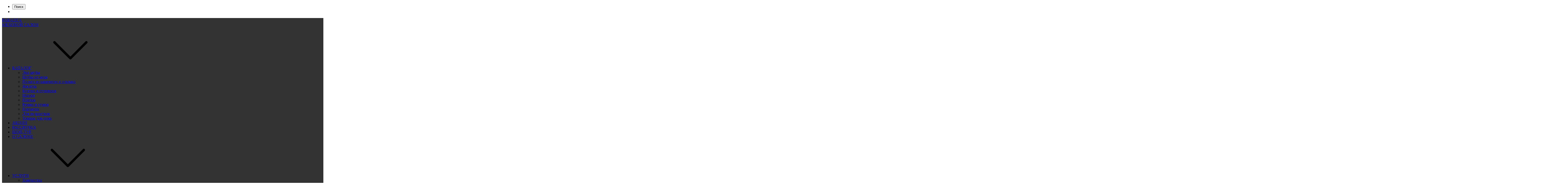

--- FILE ---
content_type: text/html; charset=UTF-8
request_url: https://paradea.ru/catalog/zhilety/zhilet_iz_mekha_shinshilly4/
body_size: 13829
content:
<!DOCTYPE html>
<html lang="ru">


<head>
	<meta http-equiv="X-UA-Compatible" content="IE=edge" />
	<meta name="yandex-verification" content="97166381db9d2fad" />
	<link rel="shortcut icon" type="image/x-icon" href="/favicon.ico" />
		<title>Жилет из меха шиншиллы купить в Самаре, цена 99 999 руб., цвет натуральный</title>



	<meta http-equiv="Content-Type" content="text/html; charset=UTF-8" />
<meta name="robots" content="index, follow" />
<meta name="description" content="Жилет из меха шиншиллы купить за 99 999 руб. Цвет натуральный. В наличии большой ассортимент моделей. ✔ Бесплатная доставка и выгодные цены. Меховой салон PARADEA. Звоните: ☎ +7 (846) 273-39-38!" />
<link rel="canonical" href="https://paradea.ru/catalog/zhilety/zhilet_iz_mekha_shinshilly4/" />
<link href="/bitrix/js/main/core/css/core.min.css?16063109622854" type="text/css" rel="stylesheet" />

<script type="text/javascript" data-skip-moving="true">(function(w, d, n) {var cl = "bx-core";var ht = d.documentElement;var htc = ht ? ht.className : undefined;if (htc === undefined || htc.indexOf(cl) !== -1){return;}var ua = n.userAgent;if (/(iPad;)|(iPhone;)/i.test(ua)){cl += " bx-ios";}else if (/Android/i.test(ua)){cl += " bx-android";}cl += (/(ipad|iphone|android|mobile|touch)/i.test(ua) ? " bx-touch" : " bx-no-touch");cl += w.devicePixelRatio && w.devicePixelRatio >= 2? " bx-retina": " bx-no-retina";var ieVersion = -1;if (/AppleWebKit/.test(ua)){cl += " bx-chrome";}else if ((ieVersion = getIeVersion()) > 0){cl += " bx-ie bx-ie" + ieVersion;if (ieVersion > 7 && ieVersion < 10 && !isDoctype()){cl += " bx-quirks";}}else if (/Opera/.test(ua)){cl += " bx-opera";}else if (/Gecko/.test(ua)){cl += " bx-firefox";}if (/Macintosh/i.test(ua)){cl += " bx-mac";}ht.className = htc ? htc + " " + cl : cl;function isDoctype(){if (d.compatMode){return d.compatMode == "CSS1Compat";}return d.documentElement && d.documentElement.clientHeight;}function getIeVersion(){if (/Opera/i.test(ua) || /Webkit/i.test(ua) || /Firefox/i.test(ua) || /Chrome/i.test(ua)){return -1;}var rv = -1;if (!!(w.MSStream) && !(w.ActiveXObject) && ("ActiveXObject" in w)){rv = 11;}else if (!!d.documentMode && d.documentMode >= 10){rv = 10;}else if (!!d.documentMode && d.documentMode >= 9){rv = 9;}else if (d.attachEvent && !/Opera/.test(ua)){rv = 8;}if (rv == -1 || rv == 8){var re;if (n.appName == "Microsoft Internet Explorer"){re = new RegExp("MSIE ([0-9]+[\.0-9]*)");if (re.exec(ua) != null){rv = parseFloat(RegExp.$1);}}else if (n.appName == "Netscape"){rv = 11;re = new RegExp("Trident/.*rv:([0-9]+[\.0-9]*)");if (re.exec(ua) != null){rv = parseFloat(RegExp.$1);}}}return rv;}})(window, document, navigator);</script>


<link href="/bitrix/js/ui/fonts/opensans/ui.font.opensans.min.css?16064706841861" type="text/css"  rel="stylesheet" />
<link href="/bitrix/js/main/popup/dist/main.popup.bundle.min.css?160714405323520" type="text/css"  rel="stylesheet" />
<link href="/local/templates/styleshop/components/unisoftmedia/recall/oneclick_detail/user_consent.min.css?17319322392822" type="text/css"  rel="stylesheet" />
<link href="/local/templates/styleshop/components/bitrix/catalog.comments/comments/style.min.css?17319322393822" type="text/css"  rel="stylesheet" />
<link href="/bitrix/components/bitrix/system.show_message/templates/.default/style.min.css?160631096151" type="text/css"  rel="stylesheet" />
<link href="/bitrix/panel/main/popup.min.css?160631096720704" type="text/css"  rel="stylesheet" />
<link href="/local/templates/styleshop/fonts/playfair/playfair.css?17319322391982" type="text/css"  data-template-style="true"  rel="stylesheet" />
<link href="/local/templates/styleshop/fonts/hind/hind.css?17319322391305" type="text/css"  data-template-style="true"  rel="stylesheet" />
<link href="/local/templates/styleshop/fonts/nickainley/nickainley.css?1731932239297" type="text/css"  data-template-style="true"  rel="stylesheet" />
<link href="/local/templates/styleshop/fonts/font-awesome/css/font-awesome.min.css?173193223931000" type="text/css"  data-template-style="true"  rel="stylesheet" />
<link href="/local/templates/styleshop/css/jquery.fancybox.min.css?17319322393804" type="text/css"  data-template-style="true"  rel="stylesheet" />
<link href="/local/templates/styleshop/css/jquery.jscrollpane.min.css?1731932239890" type="text/css"  data-template-style="true"  rel="stylesheet" />
<link href="/local/templates/styleshop/css/owl.carousel.min.css?17319322392540" type="text/css"  data-template-style="true"  rel="stylesheet" />
<link href="/local/templates/styleshop/css/dzsparallaxer.css?173193223915766" type="text/css"  data-template-style="true"  rel="stylesheet" />
<link href="/local/templates/styleshop/css/common.min.css?1731932239227786" type="text/css"  data-template-style="true"  rel="stylesheet" />
<link href="/local/templates/styleshop/css/animate.min.css?173193223956048" type="text/css"  data-template-style="true"  rel="stylesheet" />
<link href="/local/templates/styleshop/theme/orange/style.css?17319322395751" type="text/css"  data-template-style="true"  rel="stylesheet" />
<link href="/local/templates/styleshop/css/resert.css?17319322391116" type="text/css"  data-template-style="true"  rel="stylesheet" />
<link href="/local/templates/styleshop/css/styles_new.css?174073996148267" type="text/css"  data-template-style="true"  rel="stylesheet" />
<link href="/local/templates/styleshop/css/styles.css?173193223932893" type="text/css"  data-template-style="true"  rel="stylesheet" />
<link href="/local/templates/styleshop/components/bitrix/menu/horizontal_multilevel_simple/style.min.css?17319322383715" type="text/css"  data-template-style="true"  rel="stylesheet" />







<meta name="SKYPE_TOOLBAR" content="SKYPE_TOOLBAR_PARSER_COMPATIBLE" />
<link rel="stylesheet" href="//fonts.googleapis.com/css?family=Open+Sans:300,300italic,400,400italic,500,500italic,600,600italic,700,700italic,800,800italic" type="text/css" media="screen" />
<meta property="og:type" content="website" />
<meta property="og:site_name" content="paradea.ru" />
<meta property="og:image" content="//paradea.ru:443/upload/iblock/339/339e127de81ff14befdb0893679cea3b.jpg" />
<meta property="og:url" content="https://paradea.ru/catalog/zhilety/zhilet_iz_mekha_shinshilly4/" />
<meta property="og:title" content="Жилет из меха шиншиллы купить в Самаре, цена 99 999 руб., цвет натуральный" />
<meta property="og:description" content="Жилет из меха шиншиллы купить за 99 999 руб. Цвет натуральный. В наличии большой ассортимент моделей. ✔ Бесплатная доставка и выгодные цены. Меховой салон PARADEA. Звоните: ☎ +7 (846) 273-39-38!" />



<meta name="viewport" content="width=device-width, initial-scale=1">
</head>
<body id="body"
 class="catalog" itemscope itemtype="http://schema.org/WebPage"><!-- body -->


<!-- Yandex.Metrika counter -->  <noscript><div><img src="https://mc.yandex.ru/watch/105292303" style="position:absolute; left:-9999px;" alt="" /></div></noscript> <!-- /Yandex.Metrika counter -->


<!-- mail webmaster -->
<meta name='wmail-verification' content='06f73e6bb2d5d55acf4d9f326ec44827' />
<!-- mail webmaster -->
	<div id="panel"></div>

		<div id="wrapper"><!-- wrapper -->
	<!-- mmenu -->
	<nav id="mmenu" class="mmenu-container">
		<ul class="nav mmenu">

		<li class="mm-search">
			<span>
				<button class="mobile-search-button mobile-search-btn" type="button">Поиск</button>
			</span>
		</li>
					<li class="mmenu-mob">
            <a href="https://vk.com/paradeasamara"><i class="fa fa-vk" aria-hidden="true"></i></a> <a href="https://www.facebook.com/paradeasamara"><i class="fa fa-facebook" aria-hidden="true"></i></a> <a href="https://www.instagram.com/paradea_mexa"><i class="fa fa-instagram" aria-hidden="true"></i></a>		</li>
		</ul>


	</nav>
	<!-- mmenu -->
		

	<!-- HEADER BEGIN -->
<header id="menu"  style="background-color: rgba(0, 0, 0, 0.8);">
    <div class="content">
      <div class="burger">
        <div class="burger_line"></div>
        <div class="burger_line"></div>
        <div class="burger_line"></div>
      </div>
      <div class="header_logo">
        <a href="/">
          <div class="header_logo_top">PARADEA</div>
          <div class="header_logo_bottom">МЕХОВОЙ САЛОН</div>
        </a>
      </div>
      <div class="header_menu">
        <nav id="burger_menu">


<ul>


	
	
					<li class="li_hover"><a class="left_border" href="/catalog/">КАТАЛОГ</a>
				<!-- <div class='mobile_menu_arrow'></div> -->
            <svg class="mobile_menu_arrow arrow__svg">
               <use xlink:href="/local/templates/styleshop/img/sprite.svg#down-arrow"></use>
            </svg>
            <ul class="horisontal_menu">
		
	
	

	
	
		
							<li class="horisontal"><a href="/catalog/eko_shuby/">Эко шубы</a></li>
			
		
	
	

	
	
		
							<li class="horisontal"><a href="/catalog/fur/">Шубы из меха</a></li>
			
		
	
	

	
	
		
							<li class="horisontal"><a href="/catalog/palto_iz_kashemira_i_alpaka/">Пальто из кашемира и альпака</a></li>
			
		
	
	

	
	
		
							<li class="horisontal"><a href="/catalog/zhilety/">Жилеты</a></li>
			
		
	
	

	
	
		
							<li class="horisontal"><a href="/catalog/kurtki_i_pukhoviki/">Куртки и пуховики</a></li>
			
		
	
	

	
	
		
							<li class="horisontal"><a href="/catalog/shapki/">Шапки</a></li>
			
		
	
	

	
	
		
							<li class="horisontal"><a href="/catalog/platki/">Платки</a></li>
			
		
	
	

	
	
		
							<li class="horisontal"><a href="/catalog/remni_sumki/">Ремни и сумки</a></li>
			
		
	
	

	
	
		
							<li class="horisontal"><a href="/catalog/perchatki/">Перчатки</a></li>
			
		
	
	

	
	
		
							<li class="horisontal"><a href="/catalog/dlya_podrostkov/">Для подростков</a></li>
			
		
	
	

	
	
		
							<li class="horisontal"><a href="/catalog/tovary_dlya_doma/">Товары для дома</a></li>
			
		
	
	

			</ul></li>	
	
		
							<li ><a href="/sale/">АКЦИИ</a></li>
			
		
	
	

	
	
		
							<li ><a href="/uslugi/rassrochka/">РАССРОЧКА</a></li>
			
		
	
	

	
	
		
							<li ><a href="/shop-tur/">ШОП-ТУР</a></li>
			
		
	
	

	
	
		
							<li ><a href="/about/">О САЛОНЕ</a></li>
			
		
	
	

	
	
					<li class="li_hover"><a class="left_border" href="/uslugi/">УСЛУГИ</a>
				<!-- <div class='mobile_menu_arrow'></div> -->
            <svg class="mobile_menu_arrow arrow__svg">
               <use xlink:href="/local/templates/styleshop/img/sprite.svg#down-arrow"></use>
            </svg>
            <ul class="horisontal_menu">
		
	
	

	
	
		
							<li class="horisontal"><a href="/uslugi/khimchistka/">Химчистка</a></li>
			
		
	
	

	
	
		
							<li class="horisontal"><a href="/uslugi/khranenie/">Хранение</a></li>
			
		
	
	

	
	
		
							<li class="horisontal"><a href="/uslugi/remont-shub/">Ателье</a></li>
			
		
	
	

			</ul></li>	
	
					<li class="li_hover"><a class="left_border" href="/blog/">БЛОГ</a>
				<!-- <div class='mobile_menu_arrow'></div> -->
            <svg class="mobile_menu_arrow arrow__svg">
               <use xlink:href="/local/templates/styleshop/img/sprite.svg#down-arrow"></use>
            </svg>
            <ul class="horisontal_menu">
		
	
	

	
	
		
							<li class="horisontal"><a href="/news/">Новости</a></li>
			
		
	
	

	
	
		
							<li class="horisontal"><a href="/stati/">Статьи</a></li>
			
		
	
	

	
	
		
							<li class="horisontal"><a href="/school/">Школа личностного развития Paradea</a></li>
			
		
	
	

			</ul></li>	
	
		
							<li ><a href="/contacts/">КОНТАКТЫ</a></li>
			
		
	
	


</ul>
        </nav>

<div class="header_phone">

          <a class="header_phone_text" href="tel: +78462733938">
             <svg class="phone__svg">
                <use xlink:href="/local/templates/styleshop/img/sprite.svg#phone"></use>
             </svg>
            <span>+7 (846) 273 39 38</span>
            <!-- <div class="header_phone_img"></div>
            <span class="header_phone_text">+7 (846) 273 39 38</span> -->
          </a>
        </div>
        <a href="https://max.ru/u/f9LHodD0cOLPJesWBgk1ATfN-qdpo5Vkcc3RVyBdLgBjXqegUx9lrf_X3hU" target="_blank" style="margin-right:7px;">
              <img src="/local/templates/styleshop/img/max.webp" height="26px">
        </a>
        <a target="_blank" href="https://t.me/paradea1997" class="header_instagram">
           <svg class="inst__svg">
             <use xlink:href="/local/templates/styleshop/img/sprite.svg#tg-logo-black"></use>
           </svg>
        </a>
      </div>
    </div>
	<a href="https://paradea.ru/catalog/kurtki_i_pukhoviki/" class="header_promotion">Распродажа Итальянских пуховиков</a>
	</header>
  <!-- PROMO SLIDER BEGIN -->
    <main id="content" class='cat' itemprop="mainContentOfPage">
			<div class="frame_breadcrumb">
			<div class="container">
				<div class="row">
					<div class="col-md-12"><ol class="breadcrumb" itemscope itemtype="http://schema.org/BreadcrumbList"><!-- breadcrumbs --><li itemprop="itemListElement" itemscope itemtype="http://schema.org/ListItem"><a href="/" title="Главная" itemprop="item"><span itemprop="name">Главная</span></a><meta itemprop="position" content="1" /></li><li itemprop="itemListElement" itemscope itemtype="http://schema.org/ListItem"><a href="/catalog/" title="Каталог" itemprop="item"><span itemprop="name">Каталог</span></a><meta itemprop="position" content="2" /></li><li itemprop="itemListElement" itemscope itemtype="http://schema.org/ListItem"><a href="/catalog/zhilety/" title="Жилеты из меха" itemprop="item"><span itemprop="name">Жилеты из меха</span></a><meta itemprop="position" content="3" /></li></ol><!-- /breadcrumbs --></div>				</div>
			</div>
		</div>
		
	<!--container--><div class="container">
	<!--row--><div class="row">
	
	
	
	<div class="col-xs-12">
<section id="catalog-element">
			<!--col-md-9--><div class="col-md-9"><div class="detail-product js-item" id="bx_117848907_808Pp" itemscope itemtype="http://schema.org/Product">
	<div class="detail-product-container row">
		<header class="product-name col-xs-12 col-sm-6">
				<h1 itemprop="name">Жилет из меха шиншиллы</h1>
			</header>
		<div class="detail-product-left col-xs-12 col-sm-6">
			<div class="detail-product-images">
				        			<div id="bx_117848907_808Pp_slider_list_4586" class="detail-product-images-photorama">
      																		      																		      																		      																		      																		        				<div class="detail-product-images-photorama-img">
        					<ul class="list-unstyled owl-carousel owlMainCarousel" data-zoom-options="{'zoomType':'inner','borderSize':'1','borderColour':'#dcdcdc','lensShape':'round','lensColour':'#c9dae6','lensBorderSize':'0','easing':true,'cursor':'crosshair','zoomWindowPosition':'1','zoomWindowOffetx':'10','zoomWindowWidth':'500','zoomWindowHeight':'500','lensSize':'200'}" data-options="{'dotsVertical':false,'zoom':true,'responsive':{'0':{'dotsVertical':false,'zoom':false},'992':{'dotsVertical':true,'zoom':false},'1025':{'zoom':true}}}">
        						<li data-dot="<img width='66' height='100' class='img-thumbnail' src='/upload/resize_cache/iblock/86b/90_100_1/86bc631d6d7f64a16dac2cae5c7cef7b.jpg' />"><a data-url="/catalog/zhilety/zhilet_iz_mekha_shinshilly4/" data-offerid="4586" class=" fancybox" data-zoom-image="/upload/iblock/86b/86bc631d6d7f64a16dac2cae5c7cef7b.jpg" href="/upload/resize_cache/iblock/86b/512_700_1/86bc631d6d7f64a16dac2cae5c7cef7b.jpg" ><img class="img-thumbnail" src="/upload/resize_cache/iblock/86b/512_700_1/86bc631d6d7f64a16dac2cae5c7cef7b.jpg" alt="Жилет из меха шиншиллы картинка" /></a></li><li data-dot="<img width='66' height='100' class='img-thumbnail' src='/upload/resize_cache/iblock/b0e/90_100_1/b0ea6d06a7c79e04e697e304d331c437.jpg' />"><a data-url="/catalog/zhilety/zhilet_iz_mekha_shinshilly4/" data-offerid="4586" class=" fancybox" data-zoom-image="/upload/iblock/b0e/b0ea6d06a7c79e04e697e304d331c437.jpg" href="/upload/resize_cache/iblock/b0e/512_700_1/b0ea6d06a7c79e04e697e304d331c437.jpg" ><img class="img-thumbnail" src="/upload/resize_cache/iblock/b0e/512_700_1/b0ea6d06a7c79e04e697e304d331c437.jpg" alt="Жилет из меха шиншиллы картинка" /></a></li><li data-dot="<img width='66' height='100' class='img-thumbnail' src='/upload/resize_cache/iblock/0fc/90_100_1/0fc031b3fa010a91e4290552877359ca.jpg' />"><a data-url="/catalog/zhilety/zhilet_iz_mekha_shinshilly4/" data-offerid="4586" class=" fancybox" data-zoom-image="/upload/iblock/0fc/0fc031b3fa010a91e4290552877359ca.jpg" href="/upload/resize_cache/iblock/0fc/512_700_1/0fc031b3fa010a91e4290552877359ca.jpg" ><img class="img-thumbnail" src="/upload/resize_cache/iblock/0fc/512_700_1/0fc031b3fa010a91e4290552877359ca.jpg" alt="Жилет из меха шиншиллы картинка" /></a></li><li data-dot="<img width='66' height='100' class='img-thumbnail' src='/upload/resize_cache/iblock/79f/90_100_1/79f5919cacd0df1fd1d4e5e39343cbb2.jpg' />"><a data-url="/catalog/zhilety/zhilet_iz_mekha_shinshilly4/" data-offerid="4586" class=" fancybox" data-zoom-image="/upload/iblock/79f/79f5919cacd0df1fd1d4e5e39343cbb2.jpg" href="/upload/resize_cache/iblock/79f/512_700_1/79f5919cacd0df1fd1d4e5e39343cbb2.jpg" ><img class="img-thumbnail" src="/upload/resize_cache/iblock/79f/512_700_1/79f5919cacd0df1fd1d4e5e39343cbb2.jpg" alt="Жилет из меха шиншиллы картинка" /></a></li><li data-dot="<img width='66' height='100' class='img-thumbnail' src='/upload/resize_cache/iblock/c2c/90_100_1/c2c44d8212904fe32539469b35684e86.jpg' />"><a data-url="/catalog/zhilety/zhilet_iz_mekha_shinshilly4/" data-offerid="4586" class=" fancybox" data-zoom-image="/upload/iblock/c2c/c2c44d8212904fe32539469b35684e86.jpg" href="/upload/resize_cache/iblock/c2c/512_700_1/c2c44d8212904fe32539469b35684e86.jpg" ><img class="img-thumbnail" src="/upload/resize_cache/iblock/c2c/512_700_1/c2c44d8212904fe32539469b35684e86.jpg" alt="Жилет из меха шиншиллы картинка" /></a></li>        					</ul>
        				</div>
        				      						<div class="fan clearfix hidden-xs"><a class="fancybox" href="/upload/resize_cache/iblock/c2c/512_700_1/c2c44d8212904fe32539469b35684e86.jpg">Нажмите, чтобы увеличить изображение</a></div>
        				        			</div>
          	        			<div id="bx_117848907_808Pp_slider_list_4584" class="detail-product-images-photorama" style="display: none;">
      																		      																		      																		      																		      																		        				<div class="detail-product-images-photorama-img">
        					<ul class="list-unstyled owl-carousel owlMainCarousel" data-zoom-options="{'zoomType':'inner','borderSize':'1','borderColour':'#dcdcdc','lensShape':'round','lensColour':'#c9dae6','lensBorderSize':'0','easing':true,'cursor':'crosshair','zoomWindowPosition':'1','zoomWindowOffetx':'10','zoomWindowWidth':'500','zoomWindowHeight':'500','lensSize':'200'}" data-options="{'dotsVertical':false,'zoom':true,'responsive':{'0':{'dotsVertical':false,'zoom':false},'992':{'dotsVertical':true,'zoom':false},'1025':{'zoom':true}}}">
        						<li data-dot="<img width='66' height='100' class='img-thumbnail' src='/upload/resize_cache/iblock/86b/90_100_1/86bc631d6d7f64a16dac2cae5c7cef7b.jpg' />"><a data-url="/catalog/zhilety/zhilet_iz_mekha_shinshilly4/" data-offerid="4584" class=" fancybox" data-zoom-image="/upload/iblock/86b/86bc631d6d7f64a16dac2cae5c7cef7b.jpg" href="/upload/resize_cache/iblock/86b/512_700_1/86bc631d6d7f64a16dac2cae5c7cef7b.jpg" ><img class="img-thumbnail" src="/upload/resize_cache/iblock/86b/512_700_1/86bc631d6d7f64a16dac2cae5c7cef7b.jpg" alt="Жилет из меха шиншиллы картинка" /></a></li><li data-dot="<img width='66' height='100' class='img-thumbnail' src='/upload/resize_cache/iblock/b0e/90_100_1/b0ea6d06a7c79e04e697e304d331c437.jpg' />"><a data-url="/catalog/zhilety/zhilet_iz_mekha_shinshilly4/" data-offerid="4584" class=" fancybox" data-zoom-image="/upload/iblock/b0e/b0ea6d06a7c79e04e697e304d331c437.jpg" href="/upload/resize_cache/iblock/b0e/512_700_1/b0ea6d06a7c79e04e697e304d331c437.jpg" ><img class="img-thumbnail" src="/upload/resize_cache/iblock/b0e/512_700_1/b0ea6d06a7c79e04e697e304d331c437.jpg" alt="Жилет из меха шиншиллы картинка" /></a></li><li data-dot="<img width='66' height='100' class='img-thumbnail' src='/upload/resize_cache/iblock/0fc/90_100_1/0fc031b3fa010a91e4290552877359ca.jpg' />"><a data-url="/catalog/zhilety/zhilet_iz_mekha_shinshilly4/" data-offerid="4584" class=" fancybox" data-zoom-image="/upload/iblock/0fc/0fc031b3fa010a91e4290552877359ca.jpg" href="/upload/resize_cache/iblock/0fc/512_700_1/0fc031b3fa010a91e4290552877359ca.jpg" ><img class="img-thumbnail" src="/upload/resize_cache/iblock/0fc/512_700_1/0fc031b3fa010a91e4290552877359ca.jpg" alt="Жилет из меха шиншиллы картинка" /></a></li><li data-dot="<img width='66' height='100' class='img-thumbnail' src='/upload/resize_cache/iblock/79f/90_100_1/79f5919cacd0df1fd1d4e5e39343cbb2.jpg' />"><a data-url="/catalog/zhilety/zhilet_iz_mekha_shinshilly4/" data-offerid="4584" class=" fancybox" data-zoom-image="/upload/iblock/79f/79f5919cacd0df1fd1d4e5e39343cbb2.jpg" href="/upload/resize_cache/iblock/79f/512_700_1/79f5919cacd0df1fd1d4e5e39343cbb2.jpg" ><img class="img-thumbnail" src="/upload/resize_cache/iblock/79f/512_700_1/79f5919cacd0df1fd1d4e5e39343cbb2.jpg" alt="Жилет из меха шиншиллы картинка" /></a></li><li data-dot="<img width='66' height='100' class='img-thumbnail' src='/upload/resize_cache/iblock/c2c/90_100_1/c2c44d8212904fe32539469b35684e86.jpg' />"><a data-url="/catalog/zhilety/zhilet_iz_mekha_shinshilly4/" data-offerid="4584" class=" fancybox" data-zoom-image="/upload/iblock/c2c/c2c44d8212904fe32539469b35684e86.jpg" href="/upload/resize_cache/iblock/c2c/512_700_1/c2c44d8212904fe32539469b35684e86.jpg" ><img class="img-thumbnail" src="/upload/resize_cache/iblock/c2c/512_700_1/c2c44d8212904fe32539469b35684e86.jpg" alt="Жилет из меха шиншиллы картинка" /></a></li>        					</ul>
        				</div>
        				      						<div class="fan clearfix hidden-xs"><a class="fancybox" href="/upload/resize_cache/iblock/c2c/512_700_1/c2c44d8212904fe32539469b35684e86.jpg">Нажмите, чтобы увеличить изображение</a></div>
        				        			</div>
          	        			<div id="bx_117848907_808Pp_slider_list_807" class="detail-product-images-photorama" style="display: none;">
      																		      																		      																		      																		      																		        				<div class="detail-product-images-photorama-img">
        					<ul class="list-unstyled owl-carousel owlMainCarousel" data-zoom-options="{'zoomType':'inner','borderSize':'1','borderColour':'#dcdcdc','lensShape':'round','lensColour':'#c9dae6','lensBorderSize':'0','easing':true,'cursor':'crosshair','zoomWindowPosition':'1','zoomWindowOffetx':'10','zoomWindowWidth':'500','zoomWindowHeight':'500','lensSize':'200'}" data-options="{'dotsVertical':false,'zoom':true,'responsive':{'0':{'dotsVertical':false,'zoom':false},'992':{'dotsVertical':true,'zoom':false},'1025':{'zoom':true}}}">
        						<li data-dot="<img width='66' height='100' class='img-thumbnail' src='/upload/resize_cache/iblock/86b/90_100_1/86bc631d6d7f64a16dac2cae5c7cef7b.jpg' />"><a data-url="/catalog/zhilety/zhilet_iz_mekha_shinshilly4/" data-offerid="807" class=" fancybox" data-zoom-image="/upload/iblock/86b/86bc631d6d7f64a16dac2cae5c7cef7b.jpg" href="/upload/resize_cache/iblock/86b/512_700_1/86bc631d6d7f64a16dac2cae5c7cef7b.jpg" ><img class="img-thumbnail" src="/upload/resize_cache/iblock/86b/512_700_1/86bc631d6d7f64a16dac2cae5c7cef7b.jpg" alt="Жилет из меха шиншиллы картинка" /></a></li><li data-dot="<img width='66' height='100' class='img-thumbnail' src='/upload/resize_cache/iblock/b0e/90_100_1/b0ea6d06a7c79e04e697e304d331c437.jpg' />"><a data-url="/catalog/zhilety/zhilet_iz_mekha_shinshilly4/" data-offerid="807" class=" fancybox" data-zoom-image="/upload/iblock/b0e/b0ea6d06a7c79e04e697e304d331c437.jpg" href="/upload/resize_cache/iblock/b0e/512_700_1/b0ea6d06a7c79e04e697e304d331c437.jpg" ><img class="img-thumbnail" src="/upload/resize_cache/iblock/b0e/512_700_1/b0ea6d06a7c79e04e697e304d331c437.jpg" alt="Жилет из меха шиншиллы картинка" /></a></li><li data-dot="<img width='66' height='100' class='img-thumbnail' src='/upload/resize_cache/iblock/0fc/90_100_1/0fc031b3fa010a91e4290552877359ca.jpg' />"><a data-url="/catalog/zhilety/zhilet_iz_mekha_shinshilly4/" data-offerid="807" class=" fancybox" data-zoom-image="/upload/iblock/0fc/0fc031b3fa010a91e4290552877359ca.jpg" href="/upload/resize_cache/iblock/0fc/512_700_1/0fc031b3fa010a91e4290552877359ca.jpg" ><img class="img-thumbnail" src="/upload/resize_cache/iblock/0fc/512_700_1/0fc031b3fa010a91e4290552877359ca.jpg" alt="Жилет из меха шиншиллы картинка" /></a></li><li data-dot="<img width='66' height='100' class='img-thumbnail' src='/upload/resize_cache/iblock/79f/90_100_1/79f5919cacd0df1fd1d4e5e39343cbb2.jpg' />"><a data-url="/catalog/zhilety/zhilet_iz_mekha_shinshilly4/" data-offerid="807" class=" fancybox" data-zoom-image="/upload/iblock/79f/79f5919cacd0df1fd1d4e5e39343cbb2.jpg" href="/upload/resize_cache/iblock/79f/512_700_1/79f5919cacd0df1fd1d4e5e39343cbb2.jpg" ><img class="img-thumbnail" src="/upload/resize_cache/iblock/79f/512_700_1/79f5919cacd0df1fd1d4e5e39343cbb2.jpg" alt="Жилет из меха шиншиллы картинка" /></a></li><li data-dot="<img width='66' height='100' class='img-thumbnail' src='/upload/resize_cache/iblock/c2c/90_100_1/c2c44d8212904fe32539469b35684e86.jpg' />"><a data-url="/catalog/zhilety/zhilet_iz_mekha_shinshilly4/" data-offerid="807" class=" fancybox" data-zoom-image="/upload/iblock/c2c/c2c44d8212904fe32539469b35684e86.jpg" href="/upload/resize_cache/iblock/c2c/512_700_1/c2c44d8212904fe32539469b35684e86.jpg" ><img class="img-thumbnail" src="/upload/resize_cache/iblock/c2c/512_700_1/c2c44d8212904fe32539469b35684e86.jpg" alt="Жилет из меха шиншиллы картинка" /></a></li>        					</ul>
        				</div>
        				      						<div class="fan clearfix hidden-xs"><a class="fancybox" href="/upload/resize_cache/iblock/c2c/512_700_1/c2c44d8212904fe32539469b35684e86.jpg">Нажмите, чтобы увеличить изображение</a></div>
        				        			</div>
          	        			<div id="bx_117848907_808Pp_slider_list_4585" class="detail-product-images-photorama" style="display: none;">
      																		      																		      																		      																		      																		        				<div class="detail-product-images-photorama-img">
        					<ul class="list-unstyled owl-carousel owlMainCarousel" data-zoom-options="{'zoomType':'inner','borderSize':'1','borderColour':'#dcdcdc','lensShape':'round','lensColour':'#c9dae6','lensBorderSize':'0','easing':true,'cursor':'crosshair','zoomWindowPosition':'1','zoomWindowOffetx':'10','zoomWindowWidth':'500','zoomWindowHeight':'500','lensSize':'200'}" data-options="{'dotsVertical':false,'zoom':true,'responsive':{'0':{'dotsVertical':false,'zoom':false},'992':{'dotsVertical':true,'zoom':false},'1025':{'zoom':true}}}">
        						<li data-dot="<img width='66' height='100' class='img-thumbnail' src='/upload/resize_cache/iblock/86b/90_100_1/86bc631d6d7f64a16dac2cae5c7cef7b.jpg' />"><a data-url="/catalog/zhilety/zhilet_iz_mekha_shinshilly4/" data-offerid="4585" class=" fancybox" data-zoom-image="/upload/iblock/86b/86bc631d6d7f64a16dac2cae5c7cef7b.jpg" href="/upload/resize_cache/iblock/86b/512_700_1/86bc631d6d7f64a16dac2cae5c7cef7b.jpg" ><img class="img-thumbnail" src="/upload/resize_cache/iblock/86b/512_700_1/86bc631d6d7f64a16dac2cae5c7cef7b.jpg" alt="Жилет из меха шиншиллы картинка" /></a></li><li data-dot="<img width='66' height='100' class='img-thumbnail' src='/upload/resize_cache/iblock/b0e/90_100_1/b0ea6d06a7c79e04e697e304d331c437.jpg' />"><a data-url="/catalog/zhilety/zhilet_iz_mekha_shinshilly4/" data-offerid="4585" class=" fancybox" data-zoom-image="/upload/iblock/b0e/b0ea6d06a7c79e04e697e304d331c437.jpg" href="/upload/resize_cache/iblock/b0e/512_700_1/b0ea6d06a7c79e04e697e304d331c437.jpg" ><img class="img-thumbnail" src="/upload/resize_cache/iblock/b0e/512_700_1/b0ea6d06a7c79e04e697e304d331c437.jpg" alt="Жилет из меха шиншиллы картинка" /></a></li><li data-dot="<img width='66' height='100' class='img-thumbnail' src='/upload/resize_cache/iblock/0fc/90_100_1/0fc031b3fa010a91e4290552877359ca.jpg' />"><a data-url="/catalog/zhilety/zhilet_iz_mekha_shinshilly4/" data-offerid="4585" class=" fancybox" data-zoom-image="/upload/iblock/0fc/0fc031b3fa010a91e4290552877359ca.jpg" href="/upload/resize_cache/iblock/0fc/512_700_1/0fc031b3fa010a91e4290552877359ca.jpg" ><img class="img-thumbnail" src="/upload/resize_cache/iblock/0fc/512_700_1/0fc031b3fa010a91e4290552877359ca.jpg" alt="Жилет из меха шиншиллы картинка" /></a></li><li data-dot="<img width='66' height='100' class='img-thumbnail' src='/upload/resize_cache/iblock/79f/90_100_1/79f5919cacd0df1fd1d4e5e39343cbb2.jpg' />"><a data-url="/catalog/zhilety/zhilet_iz_mekha_shinshilly4/" data-offerid="4585" class=" fancybox" data-zoom-image="/upload/iblock/79f/79f5919cacd0df1fd1d4e5e39343cbb2.jpg" href="/upload/resize_cache/iblock/79f/512_700_1/79f5919cacd0df1fd1d4e5e39343cbb2.jpg" ><img class="img-thumbnail" src="/upload/resize_cache/iblock/79f/512_700_1/79f5919cacd0df1fd1d4e5e39343cbb2.jpg" alt="Жилет из меха шиншиллы картинка" /></a></li><li data-dot="<img width='66' height='100' class='img-thumbnail' src='/upload/resize_cache/iblock/c2c/90_100_1/c2c44d8212904fe32539469b35684e86.jpg' />"><a data-url="/catalog/zhilety/zhilet_iz_mekha_shinshilly4/" data-offerid="4585" class=" fancybox" data-zoom-image="/upload/iblock/c2c/c2c44d8212904fe32539469b35684e86.jpg" href="/upload/resize_cache/iblock/c2c/512_700_1/c2c44d8212904fe32539469b35684e86.jpg" ><img class="img-thumbnail" src="/upload/resize_cache/iblock/c2c/512_700_1/c2c44d8212904fe32539469b35684e86.jpg" alt="Жилет из меха шиншиллы картинка" /></a></li>        					</ul>
        				</div>
        				      						<div class="fan clearfix hidden-xs"><a class="fancybox" href="/upload/resize_cache/iblock/c2c/512_700_1/c2c44d8212904fe32539469b35684e86.jpg">Нажмите, чтобы увеличить изображение</a></div>
        				        			</div>
          								</div>
				<!-- <section class="social-likes-container">
		            <a href="https://vk.com/paradeasamara"><i class="fa fa-vk" aria-hidden="true"></i></a> <a href="https://www.facebook.com/paradeasamara"><i class="fa fa-facebook" aria-hidden="true"></i></a> <a href="https://www.instagram.com/paradea_mexa"><i class="fa fa-instagram" aria-hidden="true"></i></a>				</section> -->
		</div>
		<div class="detail-product-right col-xs-12 col-sm-6">
			<div class="optionblock row">
						</div>
										<section class="prop-block">
				    					<div class="content_price" itemtype="http://schema.org/Offer" itemprop="offers" itemscope >
						<meta itemprop="priceCurrency" content="RUB" />
						<meta itemprop="price" content="99999">
								<link itemprop="availability" href="http://schema.org/InStock">
												    							<span  class="old-price">299 000 руб.</span>
													<span id="bx_117848907_808Pp_price" class="price old">99 999 руб.</span>
																					<div class='item-installment'><span class="installment-small">от</span> 8 333 руб/мес
							</br><span>в рассрочку</span></div>
												</div>

							</section>
			<section class="prop-container">
			</section>
			<div class="available dropdown">
				<a href="#"  class="dropdown-toggle" data-toggle="dropdown" role="button">Наличие</a>
				<span class="text-danger" data-in="Есть" data-not="Нет" id="bx_117848907_808Pp_available">Нет</span>
								</div>
			<hr class="fab-rule">
			        <div class="block-sku" id="bx_117848907_808Pp_sku_tree">
<div class="block-sku-detail-sku" id="bx_117848907_808Pp_prop_187_cont">
                    <span class="block-sku-detail-sku-name" id="bx_117848907_808Pp_prop_187_selected">Размер:                     </span>
                    <div class="block-sku-detail-sku-container">
                    	<div class="bx_scu">
                        <ul class="block-sku-detail-sku-container-list" id="bx_117848907_808Pp_prop_187_list">
                              <li
                              style="display: none;"
                              data-onevalue="51"
                                                            data-sku-title="38"
                              data-treevalue="187_51">
                                  <span class="size cnt" title="38">38</span>
                              </li>
                              <li
                              style="display: none;"
                              data-onevalue="52"
                                                            data-sku-title="40"
                              data-treevalue="187_52">
                                  <span class="size cnt" title="40">40</span>
                              </li>
                              <li
                              style="display: none;"
                              data-onevalue="53"
                                                            data-sku-title="42"
                              data-treevalue="187_53">
                                  <span class="size cnt" title="42">42</span>
                              </li>
                              <li
                              style="display: none;"
                              data-onevalue="54"
                                                            data-sku-title="44"
                              data-treevalue="187_54">
                                  <span class="size cnt" title="44">44</span>
                              </li>
                              <li
                              style="display: none;"
                              data-onevalue="0"
                                                            data-sku-title="-"
                              data-treevalue="187_0">
                                  <span class="size cnt" title="-">-</span>
                              </li>
                        </ul>
                      </div>
                    </div>
                  </div><div class="block-sku-detail-sku" id="bx_117848907_808Pp_prop_189_cont">
                    <span class="block-sku-detail-sku-name" id="bx_117848907_808Pp_prop_189_selected">Бренд:                     </span>
                    <div class="block-sku-detail-sku-container">
                    	<div class="bx_scu">
                        <ul class="block-sku-detail-sku-container-list" id="bx_117848907_808Pp_prop_189_list">
                              <li
                              style="display: none;"
                              data-onevalue="82"
                                                            data-sku-title="PARADEA"
                              data-treevalue="189_82">
                                  <span class="size cnt" title="PARADEA">PARADEA</span>
                              </li>
                              <li
                              style="display: none;"
                              data-onevalue="0"
                                                            data-sku-title="-"
                              data-treevalue="189_0">
                                  <span class="size cnt" title="-">-</span>
                              </li>
                        </ul>
                      </div>
                    </div>
                  </div>        </div>
<div class="tab-content hidden-md hidden-lg">
  <div role="tabpanel" class="tab-pane active" id="detail-tab-1">
		  <div class="description" itemprop="description">
			  <p>
	Жилет из&nbsp;меха шиншиллы от&nbsp;PARADEA. Безупречный крой, посадка и&nbsp;качество, этим знаменит бренд от&nbsp;PARADEA. Силуэт прямой, раскладка меха горизонтальная, на&nbsp;подкладе. Имеются прорезные карманы. Длина короткая. Застегивается на&nbsp;шубные крючки. Модель классическая, профессиональное лекало, удобная посадка.
</p>
<p>
	Бренд: <strong>PARADEA</strong>
</p>
<p>
	Силуэт: <strong>Прямой</strong>
</p>
<p>
	Цвет: <strong>Натуральный</strong>
</p>
<iframe width="100%" height="500" src="https://www.youtube.com/embed/ti-vbQMOvws" frameborder="0" allow="accelerometer; autoplay; clipboard-write; encrypted-media; gyroscope; picture-in-picture" allowfullscreen></iframe>		  </div>
  </div>
</div>
<div class="button-cart"></div>			<div class="button-cart">	<p></p>
<a class="btn un_buttoncart btn-primary ajax-recall" data-ajax-container="#recall9r3gDl" data-form-popup="9eac378b3ea5da993141a7f4c0459ae2" data-form-title="Заказать" data-form-action="/catalog/zhilety/zhilet_iz_mekha_shinshilly4/" href="#"><span class="text">Заказать</span></a>
</div>		</div>
	</div>
	<section class="tabs-container detail-tabs-container">
		<!-- Nav tabs -->
	  	    	    	    	  
	  <!-- Tab panes -->
	  <div class="tab-content hidden-xs hidden-sm">
	    <div role="tabpanel" class="tab-pane active" id="detail-tab-1">
				<div class="description" itemprop="description">
					<p>
	Жилет из&nbsp;меха шиншиллы от&nbsp;PARADEA. Безупречный крой, посадка и&nbsp;качество, этим знаменит бренд от&nbsp;PARADEA. Силуэт прямой, раскладка меха горизонтальная, на&nbsp;подкладе. Имеются прорезные карманы. Длина короткая. Застегивается на&nbsp;шубные крючки. Модель классическая, профессиональное лекало, удобная посадка.
</p>
<p>
	Бренд: <strong>PARADEA</strong>
</p>
<p>
	Силуэт: <strong>Прямой</strong>
</p>
<p>
	Цвет: <strong>Натуральный</strong>
</p>
<iframe width="100%" height="500" src="https://www.youtube.com/embed/ti-vbQMOvws" frameborder="0" allow="accelerometer; autoplay; clipboard-write; encrypted-media; gyroscope; picture-in-picture" allowfullscreen></iframe>				</div>
	    </div>
	    					    	    	    	 <div role="tabpanel" class="tab-pane" id="detail-tab-5">
					<section class="comments">
						
<p><font class="errortext">В настройках компонента не выбран ни один тип комментариев</font></p>					</section>
		    </div>
	    	    	  </div>
	</section>
</div>
<style>
	.owl-dots {
    	position: static !important;
    	left: auto !important;
    	top: auto !important;
	}
	.detail-product-images-photorama-img {
		padding-left: 0 !important;
	}
</style>
</div><!--/col-md-9--><!--col-md-3--><div class="sidebar col-md-3"><div class='ban-hid'><a href="/uslugi/rassrochka/"><img src="/bitrix/templates/styleshop/img/left-banner.jpg"></a></div></div><!--/col-md-3--></section>

</div>

<!--container--></div>
<!--row--></div>

</main>
                <footer id="footer">
        <div class="parallax-window_footer spec directions dzsparallaxer auto-init height-is-based-on-content simple-parallax use-loading mode-scroll loaded dzsprx-readyall" data-options='{direction: "reverse", settings_mode_oneelement_max_offset: "0"}'>
      <div class="divimage dzsparallaxer--target" data-src="/local/templates/styleshop/img/footer_bg.jpg" style="height: 130%; background-image: url(/local/templates/styleshop/img/footer_bg.jpg);">
      </div>
      <div class="content">
        <div class="footer_contacts">
          <div class="contacts_title">КОНТАКТЫ</div>
          <div class="contacts_phone">
                      <a class="" href="tel: +78462733938">
                        <svg class="phone__svg">
                           <use xlink:href="/local/templates/styleshop/img/sprite.svg#phone"></use>
                        </svg>
                        <span class='contacts_phone_text'>+7 (846) 273 39 38</span>
                      </a>

          </div>
          <div class="contacts_mail">
            <a href="mailto:pr@paradea.ru">
              <svg class="mail__svg">
                 <use xlink:href="/local/templates/styleshop/img/sprite.svg#mail"></use>
              </svg>
              <div class="contacts_mail_text">pr@paradea.ru</div>
            </a>
          </div>
          <div class="contacts_location">
            <a href="/contacts/">
              <svg class="pin__svg">
                 <use xlink:href="/local/templates/styleshop/img/sprite.svg#pin"></use>
              </svg>
              <div class="contacts_location_text">г. Самара, ул. Ленинская, 301</div>
            </a>
          </div>
        </div>
        <div class="footer_center">
          <a href="/#main">
            <div class="footer_logo">
              <div class="footer_logo_top">PARADEA</div>
              <div class="footer_logo_bottom">МЕХОВОЙ САЛОН</div>
            </div>
          </a>
          <div class="footer_social">
            <a href="https://vk.com/paradea_samara" target="_blank">
              <!-- <div class="footer_vk"></div> -->
              <svg class="vk__svg">
                 <use xlink:href="/local/templates/styleshop/img/sprite.svg#vk-logo"></use>
              </svg>
            </a>
            <a href="https://t.me/paradea1997" target="_blank">
              <!-- <div class="footer_inst"></div> -->
              <svg class="inst__svg">
                 <use xlink:href="/local/templates/styleshop/img/sprite.svg#tg-logo-black"></use>
              </svg>
            </a>
            <a href="https://max.ru/u/f9LHodD0cOLPJesWBgk1ATfN-qdpo5Vkcc3RVyBdLgBjXqegUx9lrf_X3hU" target="_blank">
              <img src="/local/templates/styleshop/img/max.webp" height="41px">
            </a>
            <a href="https://wa.me/79879072004" target="_blank">
               <!-- <div class="footer_face"></div>  -->
              <svg class="fb__svg">
                 <use xlink:href="/local/templates/styleshop/img/sprite.svg#wa-logo"></use>
              </svg>
            </a>
            <!--<a href="https://www.facebook.com/paradeasamara">
               <div class="footer_face"></div>
              <svg class="fb__svg">
                 <use xlink:href="/local/templates/styleshop/img/sprite.svg#facebook-logo"></use>
              </svg>
            </a>-->
          </div>
          <div class="title_bottom_frame"><img src="/local/templates/styleshop/img/bottom_frame_black.png" alt="" ></div>
          <div class="copyright">© 2026 PARADEA</div>
          <div class="developer">
             <a target="_blank" href="http://simplelook.ru/">Разработано веб-студией:
                <svg class="s__svg">
                   <use xlink:href="/local/templates/styleshop/img/sprite.svg#s"></use>
                </svg>
             </a>
          </div>
        </div>
        <div class="footer_instagram">
          <div class="footer_instagram_title">Вконтакте</div>
          <div class="footer_instagram_img">
            <div class="footer_instagram_img_wrapper">
            <a target="_blank" href="https://vk.com/paradea_samara"><img src="/local/templates/styleshop/img/insta-photo.jpg" alt=""></a>

                      </div>
          </div>
        </div>
      </div>
    </div>
  </footer>
  <div class="menu_darken"></div>
</div>

<link rel="stylesheet" href="https://cdn.envybox.io/widget/cbk.css">
<script type="text/javascript">if(!window.BX)window.BX={};if(!window.BX.message)window.BX.message=function(mess){if(typeof mess==='object'){for(let i in mess) {BX.message[i]=mess[i];} return true;}};</script>
<script type="text/javascript">(window.BX||top.BX).message({'JS_CORE_LOADING':'Загрузка...','JS_CORE_NO_DATA':'- Нет данных -','JS_CORE_WINDOW_CLOSE':'Закрыть','JS_CORE_WINDOW_EXPAND':'Развернуть','JS_CORE_WINDOW_NARROW':'Свернуть в окно','JS_CORE_WINDOW_SAVE':'Сохранить','JS_CORE_WINDOW_CANCEL':'Отменить','JS_CORE_WINDOW_CONTINUE':'Продолжить','JS_CORE_H':'ч','JS_CORE_M':'м','JS_CORE_S':'с','JSADM_AI_HIDE_EXTRA':'Скрыть лишние','JSADM_AI_ALL_NOTIF':'Показать все','JSADM_AUTH_REQ':'Требуется авторизация!','JS_CORE_WINDOW_AUTH':'Войти','JS_CORE_IMAGE_FULL':'Полный размер'});</script><script type="text/javascript" src="/bitrix/js/main/core/core.min.js?1606470596252095"></script><script>BX.setJSList(['/bitrix/js/main/core/core_ajax.js','/bitrix/js/main/core/core_promise.js','/bitrix/js/main/polyfill/promise/js/promise.js','/bitrix/js/main/loadext/loadext.js','/bitrix/js/main/loadext/extension.js','/bitrix/js/main/polyfill/promise/js/promise.js','/bitrix/js/main/polyfill/find/js/find.js','/bitrix/js/main/polyfill/includes/js/includes.js','/bitrix/js/main/polyfill/matches/js/matches.js','/bitrix/js/ui/polyfill/closest/js/closest.js','/bitrix/js/main/polyfill/fill/main.polyfill.fill.js','/bitrix/js/main/polyfill/find/js/find.js','/bitrix/js/main/polyfill/matches/js/matches.js','/bitrix/js/main/polyfill/core/dist/polyfill.bundle.js','/bitrix/js/main/core/core.js','/bitrix/js/main/polyfill/intersectionobserver/js/intersectionobserver.js','/bitrix/js/main/lazyload/dist/lazyload.bundle.js','/bitrix/js/main/polyfill/core/dist/polyfill.bundle.js','/bitrix/js/main/parambag/dist/parambag.bundle.js']);
BX.setCSSList(['/bitrix/js/main/core/css/core.css','/bitrix/js/main/lazyload/dist/lazyload.bundle.css','/bitrix/js/main/parambag/dist/parambag.bundle.css']);</script>
<script type="text/javascript">(window.BX||top.BX).message({'MAIN_USER_CONSENT_REQUEST_TITLE':'Согласие пользователя','MAIN_USER_CONSENT_REQUEST_BTN_ACCEPT':'Принимаю','MAIN_USER_CONSENT_REQUEST_BTN_REJECT':'Не принимаю','MAIN_USER_CONSENT_REQUEST_LOADING':'Загрузка..','MAIN_USER_CONSENT_REQUEST_ERR_TEXT_LOAD':'Не удалось загрузить текст соглашения.'});</script>
<script type="text/javascript">(window.BX||top.BX).message({'LANGUAGE_ID':'ru','FORMAT_DATE':'MM/DD/YYYY','FORMAT_DATETIME':'MM/DD/YYYY H:MI:SS T','COOKIE_PREFIX':'BITRIX_SM','SERVER_TZ_OFFSET':'10800','SITE_ID':'s1','SITE_DIR':'/','USER_ID':'','SERVER_TIME':'1769023341','USER_TZ_OFFSET':'3600','USER_TZ_AUTO':'Y','bitrix_sessid':'0a47e87efd97e429f3bd4b60f8018841'});</script><script type="text/javascript"  src="/bitrix/cache/js/s1/styleshop/kernel_main/kernel_main_v1.js?1762466293163836"></script>
<script type="text/javascript" src="/bitrix/js/main/popup/dist/main.popup.bundle.min.js?160714405358529"></script>
<script type="text/javascript">BX.setJSList(['/bitrix/js/main/core/core_fx.js','/bitrix/js/main/pageobject/pageobject.js','/bitrix/js/main/core/core_window.js','/bitrix/js/main/session.js','/bitrix/js/main/date/main.date.js','/bitrix/js/main/core/core_date.js','/bitrix/js/main/utils.js','/bitrix/js/main/dd.js','/local/templates/styleshop/components/bitrix/catalog.element/catalog/script.js','/local/templates/styleshop/components/unisoftmedia/recall/oneclick_detail/script.js','/local/templates/styleshop/components/unisoftmedia/recall/oneclick_detail/user_consent.js','/local/templates/styleshop/components/bitrix/catalog.comments/comments/script.js','/local/templates/styleshop/js/jquery.min.js','/local/templates/styleshop/components/bitrix/iblock.vote/stars/script.js','/local/templates/styleshop/js/subscribe.min.js','/local/templates/styleshop/js/jquery.mousewheel.min.js','/local/templates/styleshop/js/jquery.mmenu.min.js','/local/templates/styleshop/js/bootstrap.js','/local/templates/styleshop/js/jquery.fancybox.pack.js','/local/templates/styleshop/js/zoom/jquery.elevateZoom-3.0.8.min.js','/local/templates/styleshop/js/jquery.jscrollpane.min.js','/local/templates/styleshop/js/scriptOffers.js','/local/templates/styleshop/js/inputQuantity.js','/local/templates/styleshop/js/owl.carousel.js','/local/templates/styleshop/js/social-likes.min.js','/local/templates/styleshop/js/jquery.maskedinput.min.js','/local/templates/styleshop/js/plagins.js','/local/templates/styleshop/js/basket.js','/local/templates/styleshop/js/common.js','/local/templates/styleshop/js/validate/validate.js','/local/templates/styleshop/js/scriptsforsite.js','/local/templates/styleshop/scripts/jquery/rellax.min.js','/local/templates/styleshop/scripts/jquery/wow.min.js','/local/templates/styleshop/scripts/jquery/dzsparallaxer.js','/local/templates/styleshop/scripts/global_script.js','/local/templates/styleshop/components/bitrix/menu/horizontal_multilevel_simple/script.js']);</script>
<script type="text/javascript">var phpConst = {'SITE_TEMPLATE_PATH':'/local/templates/styleshop','SITE_DIR':'/','SITE_ID':'s1'},$in_basket = [],$in_compare = [],$in_favorites = [];</script>
<script type="text/javascript"  src="/bitrix/cache/js/s1/styleshop/template_6b8bd10cce766e47cbcacaac223240d5/template_6b8bd10cce766e47cbcacaac223240d5_v1.js?1742285814398210"></script>
<script type="text/javascript"  src="/bitrix/cache/js/s1/styleshop/page_6d0fd7e5ed327a47819a8344a85c1afd/page_6d0fd7e5ed327a47819a8344a85c1afd_v1.js?174228581417885"></script>
<script type="text/javascript">var _ba = _ba || []; _ba.push(["aid", "e00f47becf8c78f8dfcfb821bdf2ab1b"]); _ba.push(["host", "paradea.ru"]); _ba.push(["ad[ct][item]", "[base64]"]);_ba.push(["ad[ct][user_id]", function(){return BX.message("USER_ID") ? BX.message("USER_ID") : 0;}]);_ba.push(["ad[ct][recommendation]", function() {var rcmId = "";var cookieValue = BX.getCookie("BITRIX_SM_RCM_PRODUCT_LOG");var productId = 808;var cItems = [];var cItem;if (cookieValue){cItems = cookieValue.split(".");}var i = cItems.length;while (i--){cItem = cItems[i].split("-");if (cItem[0] == productId){rcmId = cItem[1];break;}}return rcmId;}]);_ba.push(["ad[ct][v]", "2"]);(function() {var ba = document.createElement("script"); ba.type = "text/javascript"; ba.async = true;ba.src = (document.location.protocol == "https:" ? "https://" : "http://") + "bitrix.info/ba.js";var s = document.getElementsByTagName("script")[0];s.parentNode.insertBefore(ba, s);})();</script>



<script src="//code-ya.jivosite.com/widget/mhZHTiY9Vh" async></script>

<script type="text/javascript">     (function(m,e,t,r,i,k,a){         m[i]=m[i]||function(){(m[i].a=m[i].a||[]).push(arguments)};         m[i].l=1*new Date();         for (var j = 0; j < document.scripts.length; j++) {if (document.scripts[j].src === r) { return; }}         k=e.createElement(t),a=e.getElementsByTagName(t)[0],k.async=1,k.src=r,a.parentNode.insertBefore(k,a)     })(window, document,'script','https://mc.yandex.ru/metrika/tag.js?id=105292303', 'ym');      ym(105292303, 'init', {ssr:true, webvisor:true, clickmap:true, ecommerce:"dataLayer", accurateTrackBounce:true, trackLinks:true}); </script><script type="text/javascript">
			var obbx_117848907_808Pp = new JSCatalog({'PRODUCT_TYPE':'3','SHOW_QUANTITY':false,'USE_STORE':false,'SHOW_ADD_BASKET_BTN':false,'SHOW_BUY_BTN':true,'SHOW_ABSENT':true,'USE_SUBSCRIBE':true,'SHOW_SKU_PROPS':true,'SECOND_PICT':'','SHOW_OLD_PRICE':true,'SHOW_DISCOUNT_PERCENT':true,'PRODUCT':{'ID':'','NAME':'bx_117848907_808Pp_name'},'VISUAL':{'ID':'bx_117848907_808Pp','AVAILABLE_ID':'bx_117848907_808Pp_available','PICT_ID':'bx_117848907_808Pp_pict','SECOND_PICT_ID':'bx_117848907_808Pp_secondpict','QUANTITY_MEASURE':'bx_117848907_808Pp_quant_measure','NAME_MEASURE':'bx_117848907_808Pp_name_measure','PRICE_ID':'bx_117848907_808Pp_price','OLD_PRICE_ID':'bx_117848907_808Pp_old_price','TREE_ID':'bx_117848907_808Pp_sku_tree','TREE_ITEM_ID':'bx_117848907_808Pp_prop_','BUY_ID':'bx_117848907_808Pp_buy_link','COMPARE_ID':'bx_117848907_808Pp_compare','FAVORITES_ID':'bx_117848907_808Pp_favorites','ADD_BASKET_ID':'','DSC_PERC':'bx_117848907_808Pp_dsc_perc','SECOND_DSC_PERC':'bx_117848907_808Pp_second_dsc_perc','DISPLAY_PROP_DIV':'bx_117848907_808Pp_sku_prop','SLIDER_LIST_OF_ID':'bx_117848907_808Pp_slider_list_','SLIDER_LIST':'bx_117848907_808Pp_slider_list','OFFER_GROUP':'bx_117848907_808Pp_set_group_','IN_STOCK':'Есть','NOT_STOCK':'Нет','SUBSCRIBE_ID':'bx_117848907_808Pp_subscribe','NOT_AVAILABLE_MESS':'bx_117848907_808Pp_not_avail'},'OFFERS':[{'ID':'4586','NAME':'Жилет ','TREE':{'PROP_187':'51','PROP_189':'82'},'PRICE':{'VALUE':'99999','DISCOUNT_VALUE':'99999','PRINT_VALUE':'99 999 руб.','PRINT_DISCOUNT_VALUE':'99 999 руб.','DISCOUNT_DIFF':'0','PRINT_DISCOUNT_DIFF':'0 руб.','DISCOUNT_DIFF_PERCENT':'0','CURRENCY':'RUB'},'BASIS_PRICE':{'PRICE_ID':'2','ID':'3973','CAN_ACCESS':'Y','CAN_BUY':'Y','MIN_PRICE':'Y','CURRENCY':'RUB','VALUE_VAT':'99999','VALUE_NOVAT':'99999','DISCOUNT_VALUE_VAT':'99999','DISCOUNT_VALUE_NOVAT':'99999','ROUND_VALUE_VAT':'99999','ROUND_VALUE_NOVAT':'99999','VALUE':'99999','UNROUND_DISCOUNT_VALUE':'99999','DISCOUNT_VALUE':'99999','DISCOUNT_DIFF':'0','DISCOUNT_DIFF_PERCENT':'0','VATRATE_VALUE':'0','DISCOUNT_VATRATE_VALUE':'0','ROUND_VATRATE_VALUE':'0','PRINT_VALUE_NOVAT':'99 999 руб.','PRINT_VALUE_VAT':'99 999 руб.','PRINT_VATRATE_VALUE':'0 руб.','PRINT_DISCOUNT_VALUE_NOVAT':'99 999 руб.','PRINT_DISCOUNT_VALUE_VAT':'99 999 руб.','PRINT_DISCOUNT_VATRATE_VALUE':'0 руб.','PRINT_VALUE':'99 999 руб.','PRINT_DISCOUNT_VALUE':'99 999 руб.','PRINT_DISCOUNT_DIFF':'0 руб.'},'DISPLAY_PROPERTIES':[{'NAME':'Цена со скидкой','VALUE':'99999.00'},{'NAME':'Старая цена','VALUE':'299000.00'}],'PREVIEW_PICTURE':{'ID':'6829','SRC':'/upload/iblock/86b/86bc631d6d7f64a16dac2cae5c7cef7b.jpg','WIDTH':'533','HEIGHT':'800'},'DETAIL_PICTURE':{'ID':'6829','SRC':'/upload/iblock/86b/86bc631d6d7f64a16dac2cae5c7cef7b.jpg','WIDTH':'533','HEIGHT':'800'},'CHECK_QUANTITY':false,'MAX_QUANTITY':'1','STEP_QUANTITY':'1','QUANTITY_FLOAT':false,'MEASURE':'шт','OFFER_GROUP':false,'CAN_BUY':true,'SLIDER':[{'ID':'6829','SRC':'/upload/iblock/86b/86bc631d6d7f64a16dac2cae5c7cef7b.jpg','WIDTH':'533','HEIGHT':'800'},{'ID':'6830','SRC':'/upload/iblock/b0e/b0ea6d06a7c79e04e697e304d331c437.jpg','WIDTH':'533','HEIGHT':'800'},{'ID':'6831','SRC':'/upload/iblock/0fc/0fc031b3fa010a91e4290552877359ca.jpg','WIDTH':'533','HEIGHT':'800'},{'ID':'6832','SRC':'/upload/iblock/79f/79f5919cacd0df1fd1d4e5e39343cbb2.jpg','WIDTH':'533','HEIGHT':'800'},{'ID':'6833','SRC':'/upload/iblock/c2c/c2c44d8212904fe32539469b35684e86.jpg','WIDTH':'533','HEIGHT':'800'}],'SLIDER_COUNT':'5'},{'ID':'4584','NAME':'Жилет из шиншиллы','TREE':{'PROP_187':'52','PROP_189':'82'},'PRICE':{'VALUE':'99999','DISCOUNT_VALUE':'99999','PRINT_VALUE':'99 999 руб.','PRINT_DISCOUNT_VALUE':'99 999 руб.','DISCOUNT_DIFF':'0','PRINT_DISCOUNT_DIFF':'0 руб.','DISCOUNT_DIFF_PERCENT':'0','CURRENCY':'RUB'},'BASIS_PRICE':{'PRICE_ID':'2','ID':'3971','CAN_ACCESS':'Y','CAN_BUY':'Y','MIN_PRICE':'Y','CURRENCY':'RUB','VALUE_VAT':'99999','VALUE_NOVAT':'99999','DISCOUNT_VALUE_VAT':'99999','DISCOUNT_VALUE_NOVAT':'99999','ROUND_VALUE_VAT':'99999','ROUND_VALUE_NOVAT':'99999','VALUE':'99999','UNROUND_DISCOUNT_VALUE':'99999','DISCOUNT_VALUE':'99999','DISCOUNT_DIFF':'0','DISCOUNT_DIFF_PERCENT':'0','VATRATE_VALUE':'0','DISCOUNT_VATRATE_VALUE':'0','ROUND_VATRATE_VALUE':'0','PRINT_VALUE_NOVAT':'99 999 руб.','PRINT_VALUE_VAT':'99 999 руб.','PRINT_VATRATE_VALUE':'0 руб.','PRINT_DISCOUNT_VALUE_NOVAT':'99 999 руб.','PRINT_DISCOUNT_VALUE_VAT':'99 999 руб.','PRINT_DISCOUNT_VATRATE_VALUE':'0 руб.','PRINT_VALUE':'99 999 руб.','PRINT_DISCOUNT_VALUE':'99 999 руб.','PRINT_DISCOUNT_DIFF':'0 руб.'},'DISPLAY_PROPERTIES':[{'NAME':'Цена со скидкой','VALUE':'99999.00'},{'NAME':'Старая цена','VALUE':'299000.00'}],'PREVIEW_PICTURE':{'ID':'6829','SRC':'/upload/iblock/86b/86bc631d6d7f64a16dac2cae5c7cef7b.jpg','WIDTH':'533','HEIGHT':'800'},'DETAIL_PICTURE':{'ID':'6829','SRC':'/upload/iblock/86b/86bc631d6d7f64a16dac2cae5c7cef7b.jpg','WIDTH':'533','HEIGHT':'800'},'CHECK_QUANTITY':false,'MAX_QUANTITY':'1','STEP_QUANTITY':'1','QUANTITY_FLOAT':false,'MEASURE':'шт','OFFER_GROUP':false,'CAN_BUY':true,'SLIDER':[{'ID':'6829','SRC':'/upload/iblock/86b/86bc631d6d7f64a16dac2cae5c7cef7b.jpg','WIDTH':'533','HEIGHT':'800'},{'ID':'6830','SRC':'/upload/iblock/b0e/b0ea6d06a7c79e04e697e304d331c437.jpg','WIDTH':'533','HEIGHT':'800'},{'ID':'6831','SRC':'/upload/iblock/0fc/0fc031b3fa010a91e4290552877359ca.jpg','WIDTH':'533','HEIGHT':'800'},{'ID':'6832','SRC':'/upload/iblock/79f/79f5919cacd0df1fd1d4e5e39343cbb2.jpg','WIDTH':'533','HEIGHT':'800'},{'ID':'6833','SRC':'/upload/iblock/c2c/c2c44d8212904fe32539469b35684e86.jpg','WIDTH':'533','HEIGHT':'800'}],'SLIDER_COUNT':'5'},{'ID':'807','NAME':'Жилет из меха шиншиллы','TREE':{'PROP_187':'53','PROP_189':'82'},'PRICE':{'VALUE':'99999','DISCOUNT_VALUE':'99999','PRINT_VALUE':'99 999 руб.','PRINT_DISCOUNT_VALUE':'99 999 руб.','DISCOUNT_DIFF':'0','PRINT_DISCOUNT_DIFF':'0 руб.','DISCOUNT_DIFF_PERCENT':'0','CURRENCY':'RUB'},'BASIS_PRICE':{'PRICE_ID':'2','ID':'493','CAN_ACCESS':'Y','CAN_BUY':'Y','MIN_PRICE':'Y','CURRENCY':'RUB','VALUE_VAT':'99999','VALUE_NOVAT':'99999','DISCOUNT_VALUE_VAT':'99999','DISCOUNT_VALUE_NOVAT':'99999','ROUND_VALUE_VAT':'99999','ROUND_VALUE_NOVAT':'99999','VALUE':'99999','UNROUND_DISCOUNT_VALUE':'99999','DISCOUNT_VALUE':'99999','DISCOUNT_DIFF':'0','DISCOUNT_DIFF_PERCENT':'0','VATRATE_VALUE':'0','DISCOUNT_VATRATE_VALUE':'0','ROUND_VATRATE_VALUE':'0','PRINT_VALUE_NOVAT':'99 999 руб.','PRINT_VALUE_VAT':'99 999 руб.','PRINT_VATRATE_VALUE':'0 руб.','PRINT_DISCOUNT_VALUE_NOVAT':'99 999 руб.','PRINT_DISCOUNT_VALUE_VAT':'99 999 руб.','PRINT_DISCOUNT_VATRATE_VALUE':'0 руб.','PRINT_VALUE':'99 999 руб.','PRINT_DISCOUNT_VALUE':'99 999 руб.','PRINT_DISCOUNT_DIFF':'0 руб.'},'DISPLAY_PROPERTIES':[{'NAME':'Цена со скидкой','VALUE':'99999.00'},{'NAME':'Старая цена','VALUE':'299000.00'}],'PREVIEW_PICTURE':{'ID':'6829','SRC':'/upload/iblock/86b/86bc631d6d7f64a16dac2cae5c7cef7b.jpg','WIDTH':'533','HEIGHT':'800'},'DETAIL_PICTURE':{'ID':'6829','SRC':'/upload/iblock/86b/86bc631d6d7f64a16dac2cae5c7cef7b.jpg','WIDTH':'533','HEIGHT':'800'},'CHECK_QUANTITY':false,'MAX_QUANTITY':'1','STEP_QUANTITY':'1','QUANTITY_FLOAT':false,'MEASURE':'шт','OFFER_GROUP':false,'CAN_BUY':true,'SLIDER':[{'ID':'6829','SRC':'/upload/iblock/86b/86bc631d6d7f64a16dac2cae5c7cef7b.jpg','WIDTH':'533','HEIGHT':'800'},{'ID':'6830','SRC':'/upload/iblock/b0e/b0ea6d06a7c79e04e697e304d331c437.jpg','WIDTH':'533','HEIGHT':'800'},{'ID':'6831','SRC':'/upload/iblock/0fc/0fc031b3fa010a91e4290552877359ca.jpg','WIDTH':'533','HEIGHT':'800'},{'ID':'6832','SRC':'/upload/iblock/79f/79f5919cacd0df1fd1d4e5e39343cbb2.jpg','WIDTH':'533','HEIGHT':'800'},{'ID':'6833','SRC':'/upload/iblock/c2c/c2c44d8212904fe32539469b35684e86.jpg','WIDTH':'533','HEIGHT':'800'}],'SLIDER_COUNT':'5'},{'ID':'4585','NAME':'Жилет из меха шиншиллы короткий','TREE':{'PROP_187':'54','PROP_189':'82'},'PRICE':{'VALUE':'99999','DISCOUNT_VALUE':'99999','PRINT_VALUE':'99 999 руб.','PRINT_DISCOUNT_VALUE':'99 999 руб.','DISCOUNT_DIFF':'0','PRINT_DISCOUNT_DIFF':'0 руб.','DISCOUNT_DIFF_PERCENT':'0','CURRENCY':'RUB'},'BASIS_PRICE':{'PRICE_ID':'2','ID':'3972','CAN_ACCESS':'Y','CAN_BUY':'Y','MIN_PRICE':'Y','CURRENCY':'RUB','VALUE_VAT':'99999','VALUE_NOVAT':'99999','DISCOUNT_VALUE_VAT':'99999','DISCOUNT_VALUE_NOVAT':'99999','ROUND_VALUE_VAT':'99999','ROUND_VALUE_NOVAT':'99999','VALUE':'99999','UNROUND_DISCOUNT_VALUE':'99999','DISCOUNT_VALUE':'99999','DISCOUNT_DIFF':'0','DISCOUNT_DIFF_PERCENT':'0','VATRATE_VALUE':'0','DISCOUNT_VATRATE_VALUE':'0','ROUND_VATRATE_VALUE':'0','PRINT_VALUE_NOVAT':'99 999 руб.','PRINT_VALUE_VAT':'99 999 руб.','PRINT_VATRATE_VALUE':'0 руб.','PRINT_DISCOUNT_VALUE_NOVAT':'99 999 руб.','PRINT_DISCOUNT_VALUE_VAT':'99 999 руб.','PRINT_DISCOUNT_VATRATE_VALUE':'0 руб.','PRINT_VALUE':'99 999 руб.','PRINT_DISCOUNT_VALUE':'99 999 руб.','PRINT_DISCOUNT_DIFF':'0 руб.'},'DISPLAY_PROPERTIES':[{'NAME':'Цена со скидкой','VALUE':'99999.00'},{'NAME':'Старая цена','VALUE':'299000.00'}],'PREVIEW_PICTURE':{'ID':'6829','SRC':'/upload/iblock/86b/86bc631d6d7f64a16dac2cae5c7cef7b.jpg','WIDTH':'533','HEIGHT':'800'},'DETAIL_PICTURE':{'ID':'6829','SRC':'/upload/iblock/86b/86bc631d6d7f64a16dac2cae5c7cef7b.jpg','WIDTH':'533','HEIGHT':'800'},'CHECK_QUANTITY':false,'MAX_QUANTITY':'1','STEP_QUANTITY':'1','QUANTITY_FLOAT':false,'MEASURE':'шт','OFFER_GROUP':false,'CAN_BUY':true,'SLIDER':[{'ID':'6829','SRC':'/upload/iblock/86b/86bc631d6d7f64a16dac2cae5c7cef7b.jpg','WIDTH':'533','HEIGHT':'800'},{'ID':'6830','SRC':'/upload/iblock/b0e/b0ea6d06a7c79e04e697e304d331c437.jpg','WIDTH':'533','HEIGHT':'800'},{'ID':'6831','SRC':'/upload/iblock/0fc/0fc031b3fa010a91e4290552877359ca.jpg','WIDTH':'533','HEIGHT':'800'},{'ID':'6832','SRC':'/upload/iblock/79f/79f5919cacd0df1fd1d4e5e39343cbb2.jpg','WIDTH':'533','HEIGHT':'800'},{'ID':'6833','SRC':'/upload/iblock/c2c/c2c44d8212904fe32539469b35684e86.jpg','WIDTH':'533','HEIGHT':'800'}],'SLIDER_COUNT':'5'}],'QUICKBUY_ID':'','PRODUCTDAY_ID':'','QUICKBUY_PROP':'','PRODUCTDAY_PROP':'','OFFER_SELECTED':'0','TREE_PROPS':[{'ID':'187','SHOW_MODE':'TEXT','VALUES_COUNT':'5'},{'ID':'189','SHOW_MODE':'TEXT','VALUES_COUNT':'2'}]});
	</script>
<script>
	const targetNode = document.querySelector('.owl-dots');

const observer = new MutationObserver((mutationsList) => {
    mutationsList.forEach((mutation) => {
        if (mutation.type === 'attributes' && mutation.attributeName === 'style') {
            targetNode.style.position = 'static';
            targetNode.style.top = 'auto';
            targetNode.style.left = 'auto';
        }
    });
});

if (targetNode) {
    observer.observe(targetNode, { attributes: true });
}



</script>

<script type="text/javascript" src="https://cdn.envybox.io/widget/cbk.js?wcb_code=5ed606dab34a1c7d1b49755d96dd1758" charset="UTF-8" async></script>


</body><!-- /body -->
</html>


--- FILE ---
content_type: application/javascript
request_url: https://paradea.ru/bitrix/cache/js/s1/styleshop/page_6d0fd7e5ed327a47819a8344a85c1afd/page_6d0fd7e5ed327a47819a8344a85c1afd_v1.js?174228581417885
body_size: 5768
content:

; /* Start:"a:4:{s:4:"full";s:97:"/local/templates/styleshop/components/bitrix/catalog.element/catalog/script.min.js?17319322381997";s:6:"source";s:78:"/local/templates/styleshop/components/bitrix/catalog.element/catalog/script.js";s:3:"min";s:0:"";s:3:"map";s:0:"";}"*/
$(function(){var a=new initializeOwlZoom;$(document).on("endhtml.offers",".detail-product:not(.quickview)",function(b){var c=$(b.target);c.hasClass("detail-product")&&a.update()}),$(document).on("click",".fancy-image a",function(a){a.preventDefault(),$(this).closest(".detail-product-images-photorama").find(".owl-item.active .owl-zoom").trigger("click")}),setTimeout(function(){var a=$(".detail-product .un_buttoncart");if(a.length){var b={AJAX:"Y",SITE_ID:BX.message("SITE_ID"),PARENT_ID:a.attr("data-parentelementid")?a.attr("data-parentelementid"):a.attr("data-elementid"),PRODUCT_ID:a.attr("data-elementid")};$.ajax({type:"POST",url:"/bitrix/components/bitrix/catalog.element/ajax.php",data:b}).done(function(a){}).fail(function(a){console.log("error add to viewed")})}},200),$(document).on("click",".owl-zoom",function(a){a.preventDefault();var b={ajax_gallery:"Y",offerid:$(this).data("offerid")};$(window).width()>=768&&$.fancybox({type:"ajax",autoSize:!1,width:1024,height:700,maxWidth:1200,cache:!1,ajax:{dataType:"html",headers:{"X-fancyBox":!0},data:b},helpers:{title:{type:"inside",position:"top"}},title:$("h1").text(),href:$(this).data("url"),openEffect:"fade",closeEffect:"fade",afterShow:function(){var a=this.inner.height(),b=this.inner.find(".gallery-popup"),c=b.find(".big-image img");c.css("max-height",a),c.toggleClass("zoom"),b.find("ul a").on("click",function(a){if(a.preventDefault(),c.hasClass("zoom")&&c.toggleClass("zoom"),!$(this).hasClass("active")){$(this).closest("ul").find("a").removeClass("active");var b=$(this).addClass("active").data("image");c.toggleClass("zoom"),c.attr("src",b)}})},beforeClose:function(){}})}),$(document).on("show.bs.tab",".detail-tabs-container",function(a){var b=$(a.target),c=$(b.attr("href")).find("iframe");c.length&&c.each(function(){if($(this).attr("data-src")){var a=new Loader;return a.add($(b.attr("href")).children()),$(this).attr("src",$(this).data("src")).removeAttr("data-src"),void $(this).load(function(){a.end()})}})})});
/* End */
;
; /* Start:"a:4:{s:4:"full";s:102:"/local/templates/styleshop/components/unisoftmedia/recall/oneclick_detail/script.min.js?17319322391606";s:6:"source";s:83:"/local/templates/styleshop/components/unisoftmedia/recall/oneclick_detail/script.js";s:3:"min";s:0:"";s:3:"map";s:0:"";}"*/
!function(t,e,n,o){"use strict";function s(){this.processing=!1,this.id=!1,this.control=null,this.hExpandUploader=null,this.init()}e.Recall||(s.prototype={init:function(){t(n).on("click",".ajax-recall",function(e){e.preventDefault();var n={form_popup:t(this).data("form-popup")};t.fancybox({type:"ajax",autoSize:!0,width:500,maxWidth:500,minWidth:230,cache:!1,ajax:{dataType:"html",headers:{"X-fancyBox":!0},data:n},helpers:{title:{type:"inside",position:"top"}},title:t(this).data("form-title"),href:t(this).data("form-action"),openEffect:"fade",closeEffect:"fade",afterShow:function(){BX.UserConsent.loadFromForms()}})})},submit:function(t,e){this.id=t,"Y"===e?this.userConsent():this.ajax()},userConsent:function(){this.control&&BX.removeCustomEvent(this.control,BX.UserConsent.events.save,this.hExpandUploader),this.control=BX.UserConsent.load(BX(this.id)),this.hExpandUploader=BX.proxy(this.ajax,this),BX.addCustomEvent(this.control,BX.UserConsent.events.save,this.hExpandUploader),BX.onCustomEvent("un-recall-send",[])},ajax:function(){var e=new Loader,n=t("#"+this.id),o=n.is("form")?n:n.find("form");this.isProcessing()||(this.control&&BX.removeCustomEvent(this.control,BX.UserConsent.events.save,this.hExpandUploader),this.setProcessing(!0),e.add(n),t.ajax({type:o.attr("method"),url:o.attr("action"),data:o.serialize()}).done(t.proxy(function(t){this.setProcessing(!1),e.end(),n.html(t)},this)).fail(function(){e.end(),console.log("error")}))},isProcessing:function(){return this.processing===!0},setProcessing:function(t){this.processing=t===!0}},e.Recall=new s)}(window.jQuery,window,document);
/* End */
;
; /* Start:"a:4:{s:4:"full";s:108:"/local/templates/styleshop/components/unisoftmedia/recall/oneclick_detail/user_consent.min.js?17319322396642";s:6:"source";s:89:"/local/templates/styleshop/components/unisoftmedia/recall/oneclick_detail/user_consent.js";s:3:"min";s:0:"";s:3:"map";s:0:"";}"*/
!function(){function t(t){this.caller=t.caller,this.formNode=t.formNode,this.controlNode=t.controlNode,this.inputNode=t.inputNode,this.config=t.config}t.prototype={},BX.UserConsent={msg:{title:"MAIN_USER_CONSENT_REQUEST_TITLE",btnAccept:"MAIN_USER_CONSENT_REQUEST_BTN_ACCEPT",btnReject:"MAIN_USER_CONSENT_REQUEST_BTN_REJECT",loading:"MAIN_USER_CONSENT_REQUEST_LOADING",errTextLoad:"MAIN_USER_CONSENT_REQUEST_ERR_TEXT_LOAD"},events:{save:"main-user-consent-request-save",refused:"main-user-consent-request-refused",accepted:"main-user-consent-request-accepted"},textList:{},current:null,autoSave:!1,isFormSubmitted:!1,isConsentSaved:!1,attributeControl:"data-bx-user-consent",load:function(t){var e=this.find(t)[0];return e?(this.bind(e),e):null},loadAll:function(t,e){this.find(t,e).forEach(this.bind,this)},loadFromForms:function(){var t=document.getElementsByTagName("FORM");t=BX.convert.nodeListToArray(t),t.forEach(this.loadAll,this)},find:function(t){if(!t)return[];var e=t.querySelectorAll("["+this.attributeControl+"]");return e=BX.convert.nodeListToArray(e),e.map(this.createItem.bind(this,t)).filter(function(t){return!!t})},bind:function(t){t.config.submitEventName?BX.addCustomEvent(t.config.submitEventName,this.onSubmit.bind(this,t)):t.formNode&&BX.bind(t.formNode,"submit",this.onSubmit.bind(this,t)),BX.bind(t.controlNode,"click",this.onClick.bind(this,t))},createItem:function(e,n){var i=n.querySelector('input[type="checkbox"]');if(i)try{var o=JSON.parse(n.getAttribute(this.attributeControl)),s={formNode:null,controlNode:n,inputNode:i,config:o};return"FORM"==e.tagName?s.formNode=e:s.formNode=BX.findParent(i,{tagName:"FORM"}),s.caller=this,new t(s)}catch(r){return null}},onClick:function(t,e){this.requestForItem(t),e.preventDefault()},onSubmit:function(t,e){return this.isFormSubmitted=!0,this.check(t)?!0:(e&&e.preventDefault(),!1)},check:function(t){return t.inputNode.checked?(this.saveConsent(t),!0):(this.requestForItem(t),!1)},requestForItem:function(t){this.setCurrent(t),this.requestConsent(t.config.id,{sec:t.config.sec,replace:t.config.replace},this.onAccepted,this.onRefused)},setCurrent:function(t){this.current=t,this.autoSave=t.config.autoSave,this.actionRequestUrl=t.config.actionUrl},onAccepted:function(){if(this.current){var t=this.current;this.saveConsent(this.current,function(){BX.onCustomEvent(t,this.events.accepted,[]),BX.onCustomEvent(this,this.events.accepted,[t]),this.isConsentSaved=!0,this.isFormSubmitted&&t.formNode&&!t.config.submitEventName&&BX.submit(t.formNode)}),this.current.inputNode.checked=!0,this.current=null}},onRefused:function(){BX.onCustomEvent(this.current,this.events.refused,[]),BX.onCustomEvent(this,this.events.refused,[this.current]),this.current.inputNode.checked=!1,this.current=null,this.isFormSubmitted=!1},initPopup:function(){this.popup||(this.popup={})},popup:{isInit:!1,caller:null,nodes:{container:null,shadow:null,head:null,loader:null,content:null,textarea:null,buttonAccept:null,buttonReject:null},onAccept:function(){this.hide(),BX.onCustomEvent(this,"accept",[])},onReject:function(){this.hide(),BX.onCustomEvent(this,"reject",[])},init:function(){if(this.isInit)return!0;var t=document.querySelector("script[data-bx-template]");if(!t)return!1;var e=document.createElement("DIV");return e.innerHTML=t.innerHTML,(e=e.children[0])?(document.body.insertBefore(e,document.body.children[0]),this.isInit=!0,this.nodes.container=e,this.nodes.shadow=this.nodes.container.querySelector("[data-bx-shadow]"),this.nodes.head=this.nodes.container.querySelector("[data-bx-head]"),this.nodes.loader=this.nodes.container.querySelector("[data-bx-loader]"),this.nodes.content=this.nodes.container.querySelector("[data-bx-content]"),this.nodes.textarea=this.nodes.container.querySelector("[data-bx-textarea]"),this.nodes.buttonAccept=this.nodes.container.querySelector("[data-bx-btn-accept]"),this.nodes.buttonReject=this.nodes.container.querySelector("[data-bx-btn-reject]"),this.nodes.buttonAccept.textContent=BX.message(this.caller.msg.btnAccept),this.nodes.buttonReject.textContent=BX.message(this.caller.msg.btnReject),BX.bind(this.nodes.buttonAccept,"click",this.onAccept.bind(this)),BX.bind(this.nodes.buttonReject,"click",this.onReject.bind(this)),!0):!1},setTitle:function(t){this.nodes.head&&(this.nodes.head.textContent=t)},setContent:function(t){this.nodes.textarea&&(this.nodes.textarea.textContent=t)},show:function(t){"boolean"==typeof t&&(this.nodes.loader.style.display=t?"none":"",this.nodes.content.style.display=t?"":"none"),this.nodes.container.style.display=""},hide:function(){this.nodes.container.style.display="none"}},requestConsent:function(t,e,n,i){if(e=e||{},e.id=t,!this.popup.isInit){if(this.popup.caller=this,!this.popup.init())return;BX.addCustomEvent(this.popup,"accept",n.bind(this)),BX.addCustomEvent(this.popup,"reject",i.bind(this))}this.current&&this.current.config.text&&(this.textList[t]=this.current.config.text),this.textList.hasOwnProperty(t)?this.setTextToPopup(this.textList[t]):(this.popup.setTitle(BX.message(this.msg.loading)),this.popup.show(!1),this.sendActionRequest("getText",e,function(e){this.textList[t]=e.text||"",this.setTextToPopup(this.textList[t])},function(){this.popup.hide(),alert(BX.message(this.msg.errTextLoad))}))},setTextToPopup:function(t){var e="",n=t.indexOf("\n"),i=t.indexOf(".");n=i>n?n:i,n>=0&&100>=n&&(e=t.substr(0,n).trim(),e=e.split(".").map(Function.prototype.call,String.prototype.trim).filter(String)[0]),this.popup.setTitle(e?e:BX.message(this.msg.title)),this.popup.setContent(t),this.popup.show(!0)},saveConsent:function(t,e){this.setCurrent(t);var n={id:t.config.id,sec:t.config.sec,url:window.location.href};if(t.config.originId){var i=t.config.originId;if(t.formNode&&i.indexOf("%")>=0){var o=t.formNode.querySelectorAll('input[type="text"], input[type="hidden"]');o=BX.convert.nodeListToArray(o),o.forEach(function(t){t.name&&(i=i.replace("%"+t.name+"%",t.value?t.value:""))})}n.originId=i}t.config.originatorId&&(n.originatorId=t.config.originatorId),BX.onCustomEvent(t,this.events.save,[n]),BX.onCustomEvent(this,this.events.save,[t,n]),this.isConsentSaved||!t.config.autoSave?e&&e.apply(this,[]):this.sendActionRequest("saveConsent",n,e,e)},sendActionRequest:function(t,e,n,i){n=n||null,i=i||null,e.action=t,e.sessid=BX.bitrix_sessid(),e.action=t,BX.ajax({url:this.actionRequestUrl,method:"POST",data:e,timeout:10,dataType:"json",processData:!0,onsuccess:BX.proxy(function(t){t=t||{},t.error?i.apply(this,[t]):n&&n.apply(this,[t])},this),onfailure:BX.proxy(function(){var t={error:!0,text:""};i&&i.apply(this,[t])},this)})}},BX.ready(function(){BX.UserConsent.loadFromForms()})}();
/* End */
;
; /* Start:"a:4:{s:4:"full";s:99:"/local/templates/styleshop/components/bitrix/catalog.comments/comments/script.min.js?17319322395827";s:6:"source";s:80:"/local/templates/styleshop/components/bitrix/catalog.comments/comments/script.js";s:3:"min";s:84:"/local/templates/styleshop/components/bitrix/catalog.comments/comments/script.min.js";s:3:"map";s:84:"/local/templates/styleshop/components/bitrix/catalog.comments/comments/script.map.js";}"*/
(function(t){if(!!t.JCCatalogSocnetsComments){return}t.JCCatalogSocnetsComments=function(t){var s;this.errorCode=0;this.params={};this.serviceList={blog:false,facebook:false,vk:false};this.settings={blog:{ajaxUrl:"",ajaxParams:{},contID:"bx-cat-soc-comments-blg"},facebook:{contID:"bx-cat-soc-comments-fb",contWidthID:"",parentContID:"soc_comments",facebookJSDK:"facebook-jssdk",facebookPath:""},vk:{}};this.services={blog:{obBlogCont:null},facebook:{obFBCont:null,obFBContWidth:null,obFBParentCont:null,obFBjSDK:null,currentWidth:0}};this.activeTabId="";this.currentTab=-1;this.tabsContId="";this.tabList=[];this.obTabList=[];if(typeof t==="object"){this.params=t;if(!!this.params.serviceList&&typeof this.params.serviceList==="object"){for(s in this.serviceList){if(this.serviceList.hasOwnProperty(s)&&!!this.params.serviceList[s])this.serviceList[s]=true}}if(this.serviceList.blog)this.initParams("blog");if(this.serviceList.facebook)this.initParams("facebook");if(typeof this.params.tabs==="object"){this.activeTabId=this.params.tabs.activeTabId;this.tabsContId=this.params.tabs.tabsContId;this.tabList=this.params.tabs.tabList}}else{this.errorCode=-1}if(this.errorCode===0)BX.ready(BX.proxy(this.Init,this))};t.JCCatalogSocnetsComments.prototype.initParams=function(t){var s;if(!!this.params.settings&&typeof this.params.settings==="object"&&typeof this.params.settings[t]==="object"){for(s in this.settings[t]){if(this.settings[t].hasOwnProperty(s)&&!!this.params.settings[t][s])this.settings[t][s]=this.params.settings[t][s]}}};t.JCCatalogSocnetsComments.prototype.Init=function(){if(!this.tabList||!BX.type.isArray(this.tabList)||this.tabList.length===0){this.errorCode=-1;return}var t,s;for(t=0;t<this.tabList.length;t++){s=this.tabsContId+this.tabList[t];this.obTabList[t]={id:this.tabList[t],tabId:s,contId:s+"_cont",tab:BX(s),cont:BX(s+"_cont")};if(!this.obTabList[t].tab||!this.obTabList[t].cont){this.errorCode=-2;break}if(this.activeTabId===this.tabList[t])this.currentTab=t;BX.bind(this.obTabList[t].tab,"click",BX.proxy(this.onClick,this))}if(this.serviceList.blog){this.services.blog.obBlogCont=BX(this.settings.blog.contID);if(!this.services.blog.obBlogCont){this.serviceList.blog=false;this.errorCode=-16}}if(this.serviceList.facebook){this.services.facebook.obFBCont=BX(this.settings.facebook.contID);if(!this.services.facebook.obFBCont){this.serviceList.facebook=false;this.errorCode=-32}else{this.services.facebook.obFBContWidth=this.services.facebook.obFBCont.firstChild}this.services.facebook.obFBParentCont=BX(this.settings.facebook.parentContID)}if(this.errorCode===0){this.showActiveTab();if(this.serviceList.blog)this.loadBlog();if(this.serviceList.facebook)this.loadFB()}this.params={}};t.JCCatalogSocnetsComments.prototype.loadBlog=function(){var t;if(this.errorCode!==0||!this.serviceList.blog||this.settings.blog.ajaxUrl.length===0){return}t=this.settings.blog.ajaxParams;t.sessid=BX.bitrix_sessid();BX.ajax({timeout:30,method:"POST",dataType:"html",url:this.settings.blog.ajaxUrl,data:t,onsuccess:BX.proxy(this.loadBlogResult,this)})};t.JCCatalogSocnetsComments.prototype.loadBlogResult=function(t){if(BX.type.isNotEmptyString(t))BX.adjust(this.services.blog.obBlogCont,{html:t})};t.JCCatalogSocnetsComments.prototype.loadFB=function(){var t;if(this.services.facebook.obFBParentCont&&this.services.facebook.obFBContWidth){t=parseInt(this.services.facebook.obFBParentCont.offsetWidth,10);if(!isNaN(t)){BX.adjust(this.services.facebook.obFBContWidth,{attrs:{"data-width":t-20}});this.services.facebook.currentWidth=t}if(!this.services.facebook.obFBjSDK){this.services.facebook.obFBjSDK=true;BX.defer(BX.proxy(function(t,s,i,o){var e,a=t.getElementsByTagName(s)[0];if(t.getElementById(i)){return}e=t.createElement(s);e.id=i;e.src=o;a.parentNode.insertBefore(e,a)}(document,"script",this.settings.facebook.facebookJSDK,this.settings.facebook.facebookPath),this))}}};t.JCCatalogSocnetsComments.prototype.getFBParentWidth=function(){var t=0;if(!!this.services.facebook.obFBParentCont){t=parseInt(this.services.facebook.obFBParentCont.offsetWidth,10);if(isNaN(t))t=0}return t};t.JCCatalogSocnetsComments.prototype.setFBWidth=function(t){var s=null,i,o;if(this.serviceList.facebook&&this.services.facebook.currentWidth!==t&&t>20&&!!this.services.facebook.obFBContWidth){if(!!this.services.facebook.obFBContWidth.firstChild&&!!this.services.facebook.obFBContWidth.firstChild.fitrstChild){s=this.services.facebook.obFBContWidth.firstChild.fitrstChild;if(!!s){i=s.getAttribute("src");o=i.replace(/width=(\d+)/gi,"width="+t);BX.adjust(this.services.facebook.obFBContWidth,{attrs:{"data-width":t-20}});this.services.facebook.currentWidth=t;BX.style(this.services.facebook.obFBContWidth.firstChild,"width",t+"px");BX.adjust(s,{attrs:{src:o},style:{width:t+"px"}})}}}};t.JCCatalogSocnetsComments.prototype.onResize=function(){if(this.serviceList.facebook)this.setFBWidth(this.getFBParentWidth())};t.JCCatalogSocnetsComments.prototype.onClick=function(){var t=BX.proxy_context,s=-1,i;for(i=0;i<this.obTabList.length;i++){if(t.id===this.obTabList[i].tabId){s=i;break}}if(s>-1){if(s!==this.currentTab){this.hideActiveTab();this.currentTab=s;this.showActiveTab()}}};t.JCCatalogSocnetsComments.prototype.hideActiveTab=function(){BX.removeClass(this.obTabList[this.currentTab].tab,"active");BX.addClass(this.obTabList[this.currentTab].cont,"tab-off");BX.addClass(this.obTabList[this.currentTab].cont,"hidden")};t.JCCatalogSocnetsComments.prototype.showActiveTab=function(){BX.onCustomEvent("onAfterBXCatTabsSetActive_"+this.tabsContId,[{activeTab:this.obTabList[this.currentTab].id}]);BX.addClass(this.obTabList[this.currentTab].tab,"active");BX.removeClass(this.obTabList[this.currentTab].cont,"tab-off");BX.removeClass(this.obTabList[this.currentTab].cont,"hidden")}})(window);
/* End */
;; /* /local/templates/styleshop/components/bitrix/catalog.element/catalog/script.min.js?17319322381997*/
; /* /local/templates/styleshop/components/unisoftmedia/recall/oneclick_detail/script.min.js?17319322391606*/
; /* /local/templates/styleshop/components/unisoftmedia/recall/oneclick_detail/user_consent.min.js?17319322396642*/
; /* /local/templates/styleshop/components/bitrix/catalog.comments/comments/script.min.js?17319322395827*/

//# sourceMappingURL=page_6d0fd7e5ed327a47819a8344a85c1afd.map.js

--- FILE ---
content_type: image/svg+xml
request_url: https://paradea.ru/local/templates/styleshop/img/sprite.svg
body_size: 20459
content:
<?xml version='1.0' encoding='utf-8'?><!DOCTYPE svg PUBLIC "-//W3C//DTD SVG 1.1//EN" "http://www.w3.org/Graphics/SVG/1.1/DTD/svg11.dtd"><svg xmlns="http://www.w3.org/2000/svg" xmlns:xlink="http://www.w3.org/1999/xlink"><symbol viewBox="0 0 129 129" id="down-arrow" xmlns="http://www.w3.org/2000/svg"><path d="M121.3 34.6c-1.6-1.6-4.2-1.6-5.8 0l-51 51.1-51.1-51.1c-1.6-1.6-4.2-1.6-5.8 0-1.6 1.6-1.6 4.2 0 5.8l53.9 53.9c.8.8 1.8 1.2 2.9 1.2 1 0 2.1-.4 2.9-1.2l53.9-53.9c1.7-1.6 1.7-4.2.1-5.8z"/></symbol><symbol viewBox="0 0 96.124 96.123" id="facebook-logo" xmlns="http://www.w3.org/2000/svg"><path d="M72.089.02L59.624 0C45.62 0 36.57 9.285 36.57 23.656v10.907H24.037a1.96 1.96 0 00-1.96 1.961v15.803a1.96 1.96 0 001.96 1.96H36.57v39.876a1.96 1.96 0 001.96 1.96h16.352a1.96 1.96 0 001.96-1.96V54.287h14.654a1.96 1.96 0 001.96-1.96l.006-15.803a1.963 1.963 0 00-1.961-1.961H56.842v-9.246c0-4.444 1.059-6.7 6.848-6.7l8.397-.003a1.96 1.96 0 001.959-1.96V1.98A1.96 1.96 0 0072.089.02z"/></symbol><symbol viewBox="0 0 511 512" id="filter" xmlns="http://www.w3.org/2000/svg"><path d="M492.477 0H20.5C9.453 0 .5 8.953.5 20c0 55.695 23.875 108.867 65.504 145.871l87.59 77.852a71.265 71.265 0 0123.898 53.222v195.032c0 15.937 17.813 25.492 31.09 16.636l117.996-78.66a20.005 20.005 0 008.906-16.64V296.945a71.265 71.265 0 0123.899-53.222l87.586-77.852C488.598 128.867 512.473 75.695 512.473 20c0-11.047-8.953-20-19.996-20zm-72.082 135.973l-87.586 77.855c-23.72 21.086-37.325 51.379-37.325 83.113V402.61l-77.996 51.996v-157.66a111.301 111.301 0 00-37.324-83.117l-87.586-77.851c-28.07-24.957-45.988-59.153-50.785-95.98H471.18c-4.797 36.827-22.711 71.023-50.785 95.976zm0 0"/></symbol><symbol viewBox="0 0 512 512" id="gallery" xmlns="http://www.w3.org/2000/svg"><path d="M379.879 131.063c-28.418 0-51.537 23.12-51.537 51.537s23.119 51.537 51.537 51.537c28.417 0 51.537-23.119 51.537-51.537 0-28.419-23.119-51.537-51.537-51.537zm0 83.074c-17.39 0-31.537-14.147-31.537-31.537s14.147-31.537 31.537-31.537c17.389 0 31.537 14.147 31.537 31.537 0 17.388-14.147 31.537-31.537 31.537zM380.23 451.181a9.87 9.87 0 00-.92-1.73 9.57 9.57 0 00-1.24-1.52 9.57 9.57 0 00-1.52-1.24 9.87 9.87 0 00-1.73-.92c-.6-.25-1.23-.45-1.87-.57a9.847 9.847 0 00-3.9 0c-.64.12-1.27.32-1.87.57-.61.25-1.19.56-1.73.92-.55.36-1.06.78-1.52 1.24-.46.46-.88.97-1.24 1.52a9.87 9.87 0 00-.92 1.73c-.25.6-.45 1.23-.57 1.87-.13.64-.2 1.3-.2 1.95 0 .65.07 1.31.2 1.95.12.64.32 1.27.57 1.87.25.61.56 1.19.92 1.73.36.55.78 1.06 1.24 1.52a9.316 9.316 0 001.52 1.24c.54.36 1.12.67 1.73.92.6.25 1.23.45 1.87.57.64.13 1.3.2 1.95.2.65 0 1.31-.07 1.95-.2.64-.12 1.27-.32 1.87-.57a9.87 9.87 0 001.73-.92 9.535 9.535 0 001.52-1.24c.46-.46.88-.97 1.24-1.52.36-.54.67-1.12.92-1.73.25-.6.45-1.23.58-1.87.13-.64.19-1.3.19-1.95s-.06-1.31-.19-1.95a10.08 10.08 0 00-.58-1.87zM222.85 55.451c-.25-.6-.56-1.18-.92-1.73-.36-.54-.78-1.06-1.24-1.52a9.57 9.57 0 00-1.52-1.24 9.87 9.87 0 00-1.73-.92c-.6-.25-1.23-.44-1.87-.57a9.847 9.847 0 00-3.9 0c-.64.13-1.27.32-1.88.57-.6.25-1.18.56-1.72.92-.55.36-1.06.78-1.52 1.24-.46.46-.88.98-1.25 1.52-.36.55-.66 1.13-.91 1.73-.25.6-.45 1.23-.57 1.87-.13.65-.2 1.3-.2 1.96 0 .65.07 1.3.2 1.95.12.64.32 1.27.57 1.87.25.6.55 1.18.91 1.73.37.54.79 1.06 1.25 1.52.46.46.97.88 1.52 1.24.54.36 1.12.67 1.72.92.61.25 1.24.44 1.88.57.64.13 1.3.2 1.95.2a10.098 10.098 0 003.82-.77 9.87 9.87 0 001.73-.92 9.57 9.57 0 001.52-1.24c.46-.46.88-.98 1.24-1.52.36-.55.67-1.13.92-1.73.25-.6.45-1.23.57-1.87.13-.65.2-1.3.2-1.95 0-.66-.07-1.31-.2-1.96-.12-.64-.32-1.27-.57-1.87z"/><path d="M456.128 49.318c-5.996-25.349-28.8-44.274-55.956-44.274H86.417C38.767 5.043 0 43.81 0 91.46v313.755c0 31.161 24.917 56.595 55.872 57.468 5.996 25.349 28.8 44.274 55.956 44.274H454.49c31.711 0 57.51-25.799 57.51-57.51V106.785c0-31.16-24.917-56.594-55.872-57.467zM492 449.449c0 20.683-16.827 37.51-37.51 37.51H111.828c-16.01 0-29.702-10.085-35.075-24.233a37.303 37.303 0 01-2.435-13.277v-53.052l114.725-194.524c3.493-5.922 9.722-9.38 16.556-9.27 6.875.118 12.942 3.792 16.23 9.831l49.396 90.702 71.801 131.843a9.996 9.996 0 0013.565 3.999c4.85-2.642 6.641-8.715 4-13.565l-23.3-42.785a41.248 41.248 0 0028.305-9.488l44.971-37.306c7.212-5.983 17.861-5.72 24.769.613l2.348 2.152 20 18.333L492 378.389v71.06zm0-98.192l-34.317-31.458-20-15.229c-13.031-5.45-28.525-3.554-39.886 5.87l-44.971 37.306a21.343 21.343 0 01-17.716 4.549 21.346 21.346 0 01-14.769-10.79l-31.552-57.936-17.618-32.351v-.001l-31.777-58.35c-6.778-12.445-19.284-20.02-33.453-20.262-14.165-.222-26.926 6.901-34.125 19.107L74.317 357.027V106.785c0-20.683 16.827-37.51 37.51-37.51h61.792c5.523 0 10-4.477 10-10s-4.477-10-10-10h-61.792c-31.711 0-57.51 25.799-57.51 57.51v335.794C35.124 440.952 20 424.822 20 405.215V91.46c0-36.623 29.795-66.417 66.417-66.417h313.755c16.01 0 29.702 10.085 35.075 24.233H253.619c-5.523 0-10 4.477-10 10s4.477 10 10 10h184.063l20 .146C476.876 71.048 492 87.178 492 106.785v244.472z"/></symbol>

<symbol viewBox="0 0 169.063 169.063" id="inst-logo" xmlns="http://www.w3.org/2000/svg"><path d="M122.406 0H46.654C20.929 0 0 20.93 0 46.655v75.752c0 25.726 20.929 46.655 46.654 46.655h75.752c25.727 0 46.656-20.93 46.656-46.655V46.655C169.063 20.93 148.133 0 122.406 0zm31.657 122.407c0 17.455-14.201 31.655-31.656 31.655H46.654C29.2 154.063 15 139.862 15 122.407V46.655C15 29.201 29.2 15 46.654 15h75.752c17.455 0 31.656 14.201 31.656 31.655v75.752z"/><path d="M84.531 40.97c-24.021 0-43.563 19.542-43.563 43.563 0 24.02 19.542 43.561 43.563 43.561s43.563-19.541 43.563-43.561c0-24.021-19.542-43.563-43.563-43.563zm0 72.123c-15.749 0-28.563-12.812-28.563-28.561 0-15.75 12.813-28.563 28.563-28.563s28.563 12.813 28.563 28.563c0 15.749-12.814 28.561-28.563 28.561zM129.921 28.251c-2.89 0-5.729 1.17-7.77 3.22a11.053 11.053 0 00-3.23 7.78c0 2.891 1.18 5.73 3.23 7.78 2.04 2.04 4.88 3.22 7.77 3.22 2.9 0 5.73-1.18 7.78-3.22 2.05-2.05 3.22-4.89 3.22-7.78 0-2.9-1.17-5.74-3.22-7.78-2.04-2.05-4.88-3.22-7.78-3.22z"/></symbol>

<symbol viewBox="0 0 511.626 511.626" id="mail" xmlns="http://www.w3.org/2000/svg"><path d="M49.106 178.729c6.472 4.567 25.981 18.131 58.528 40.685 32.548 22.554 57.482 39.92 74.803 52.099 1.903 1.335 5.946 4.237 12.131 8.71 6.186 4.476 11.326 8.093 15.416 10.852 4.093 2.758 9.041 5.852 14.849 9.277 5.806 3.422 11.279 5.996 16.418 7.7 5.14 1.718 9.898 2.569 14.275 2.569h.575c4.377 0 9.137-.852 14.277-2.569 5.137-1.704 10.615-4.281 16.416-7.7 5.804-3.429 10.752-6.52 14.845-9.277 4.093-2.759 9.229-6.376 15.417-10.852 6.184-4.477 10.232-7.375 12.135-8.71 17.508-12.179 62.051-43.11 133.615-92.79 13.894-9.703 25.502-21.411 34.827-35.116 9.332-13.699 13.993-28.07 13.993-43.105 0-12.564-4.523-23.319-13.565-32.264-9.041-8.947-19.749-13.418-32.117-13.418H45.679c-14.655 0-25.933 4.948-33.832 14.844C3.949 79.562 0 91.934 0 106.779c0 11.991 5.236 24.985 15.703 38.974 10.466 13.99 21.604 24.983 33.403 32.976z"/><path d="M483.072 209.275c-62.424 42.251-109.824 75.087-142.177 98.501-10.849 7.991-19.65 14.229-26.409 18.699-6.759 4.473-15.748 9.041-26.98 13.702-11.228 4.668-21.692 6.995-31.401 6.995h-.578c-9.707 0-20.177-2.327-31.405-6.995-11.228-4.661-20.223-9.229-26.98-13.702-6.755-4.47-15.559-10.708-26.407-18.699-25.697-18.842-72.995-51.68-141.896-98.501C17.987 202.047 8.375 193.762 0 184.437v226.685c0 12.57 4.471 23.319 13.418 32.265 8.945 8.949 19.701 13.422 32.264 13.422h420.266c12.56 0 23.315-4.473 32.261-13.422 8.949-8.949 13.418-19.694 13.418-32.265V184.437c-8.186 9.132-17.7 17.417-28.555 24.838z"/></symbol>

<symbol viewBox="0 0 95.481 95.481" id="ok-logo" xmlns="http://www.w3.org/2000/svg"><path d="M43.041 67.254c-7.402-.772-14.076-2.595-19.79-7.064-.709-.556-1.441-1.092-2.088-1.713-2.501-2.402-2.753-5.153-.774-7.988 1.693-2.426 4.535-3.075 7.489-1.682.572.27 1.117.607 1.639.969 10.649 7.317 25.278 7.519 35.967.329 1.059-.812 2.191-1.474 3.503-1.812 2.551-.655 4.93.282 6.299 2.514 1.564 2.549 1.544 5.037-.383 7.016-2.956 3.034-6.511 5.229-10.461 6.761-3.735 1.448-7.826 2.177-11.875 2.661.611.665.899.992 1.281 1.376 5.498 5.524 11.02 11.025 16.5 16.566 1.867 1.888 2.257 4.229 1.229 6.425-1.124 2.4-3.64 3.979-6.107 3.81-1.563-.108-2.782-.886-3.865-1.977-4.149-4.175-8.376-8.273-12.441-12.527-1.183-1.237-1.752-1.003-2.796.071-4.174 4.297-8.416 8.528-12.683 12.735-1.916 1.889-4.196 2.229-6.418 1.15-2.362-1.145-3.865-3.556-3.749-5.979.08-1.639.886-2.891 2.011-4.014 5.441-5.433 10.867-10.88 16.295-16.322.359-.362.694-.746 1.217-1.305z"/><path d="M47.55 48.329c-13.205-.045-24.033-10.992-23.956-24.218C23.67 10.739 34.505-.037 47.84 0c13.362.036 24.087 10.967 24.02 24.478-.068 13.199-10.971 23.897-24.31 23.851zm12.001-24.186c-.023-6.567-5.253-11.795-11.807-11.801-6.609-.007-11.886 5.316-11.835 11.943.049 6.542 5.324 11.733 11.896 11.709 6.552-.023 11.768-5.285 11.746-11.851z"/></symbol>

<symbol viewBox="0 0 512 512" id="order" xmlns="http://www.w3.org/2000/svg"><path d="M472.916 224h-24.909a24.534 24.534 0 00-23.417-18H398v-65.024a6.86 6.86 0 00-3.346-6.062L207.077 26.572a6.927 6.927 0 00-6.962 0L12.48 134.914A6.981 6.981 0 009 140.976v216.685a7 7 0 003.5 6.062l187.654 108.342a7 7 0 003.5.938 7.361 7.361 0 003.6-.938L306 415.108v41.174A29.642 29.642 0 00335.891 486h137.025A29.807 29.807 0 00503 456.282v-202.1A30.2 30.2 0 00472.916 224zm-48.077-4A10.161 10.161 0 01435 230.161v.678A10.161 10.161 0 01424.839 241h-40.678A10.161 10.161 0 01374 230.839v-.678A10.161 10.161 0 01384.161 220zM203.654 40.717l77.974 45.018-173.642 100.252-77.973-45.018zM197 453.878L23 353.619V153.085l174 100.259zm6.654-212.658l-81.668-47.151L295.628 93.818l81.672 47.151zM306 254.182v144.761l-95 54.935V253.344l173-100.259V206h.217a24.533 24.533 0 00-23.417 18h-24.909A30.037 30.037 0 00306 254.182zm183 202.1A15.793 15.793 0 01472.916 472H335.891A15.628 15.628 0 01320 456.282v-202.1A16.022 16.022 0 01335.891 238h25.182a23.944 23.944 0 0023.144 17h40.373a23.942 23.942 0 0023.143-17h25.183A16.186 16.186 0 01489 254.182z"/><path d="M343.949 325h7.327a7 7 0 100-14H351v-19h19.307a6.739 6.739 0 006.655 4.727 7.019 7.019 0 007.038-6.984v-4.71a7.093 7.093 0 00-7.076-7.033h-32.975a6.985 6.985 0 00-6.949 7.033v32.975a6.95 6.95 0 006.949 6.992zM344 389h33a7 7 0 007-7v-33a7 7 0 00-7-7h-33a7 7 0 00-7 7v33a7 7 0 007 7zm7-33h19v19h-19zM351.277 439H351v-19h18.929a7.037 7.037 0 0014.071.014v-6.745a7.3 7.3 0 00-7.076-7.269h-32.975a7.191 7.191 0 00-6.949 7.269v32.975a6.752 6.752 0 006.949 6.756h7.328a7 7 0 100-14z"/><path d="M393.041 286.592l-20.5 20.5-6.236-6.237a7 7 0 10-9.9 9.9l11.187 11.186a7 7 0 009.9 0l25.452-25.452a7 7 0 00-9.9-9.9zM393.041 415.841l-20.5 20.5-6.236-6.237a7 7 0 10-9.9 9.9l11.187 11.186a7 7 0 009.9 0l25.452-25.452a7 7 0 00-9.9-9.9zM464.857 295h-43.966a7 7 0 000 14h43.966a7 7 0 000-14zM464.857 359h-43.966a7 7 0 000 14h43.966a7 7 0 000-14zM464.857 423h-43.966a7 7 0 000 14h43.966a7 7 0 000-14z"/></symbol>

<symbol id="phone" viewBox="0 0 13 23" xml:space="preserve" xmlns="http://www.w3.org/2000/svg"><style>.ist0{fill:#fff}.ist1{fill:none;stroke:#000;stroke-width:1.5;stroke-linecap:round;stroke-linejoin:round}</style><path class="ist0" d="M12.8 2.7C12.8.9 11.8 0 10 0H3C1.2 0 .3.9.3 2.7V20.4c0 1.7.9 2.5 2.6 2.5h7.3c1.8 0 2.7-1 2.7-2.8V2.8c-.1 0-.1-.1-.1-.1m-1.7.7c.3 0 .5.2.5.6v15.2c0 .3-.2.5-.5.5H1.9c-.3 0-.4-.1-.5-.3 0-.1-.1-.2-.1-.3V4c0-.1 0-.2.1-.3 0-.2.2-.3.5-.3h9.2M7.8 1.6l-.1.1H5.2s-.1 0-.1-.1L5 1.5v-.1s0-.1.1-.1l.1-.1h2.4s.1 0 .1.1l.1.1v.2M5.9 21c.2-.1.3-.2.6-.2h.1c.2 0 .4.1.6.2.2.2.2.3.2.6s-.1.5-.2.6c-.2.2-.3.3-.6.3s-.4-.1-.6-.3c-.1-.1-.2-.3-.2-.6v-.1c-.1-.2 0-.4.1-.5m5.7-17c0-.4-.2-.6-.5-.6H1.9c-.3 0-.4.1-.5.3 0 .1-.1.2-.1.3v15.1c0 .1 0 .2.1.3 0 .2.2.3.5.3h9.2c.3 0 .5-.2.5-.5V4z" id="iIcons_icon_phone_0_Layer0_0_FILL"/><path id="iIcons_icon_phone_0_Layer0_0_1_STROKES" class="ist1" d="M11.1 3.4H1.9c-.3 0-.4.1-.5.3 0 .1-.1.2-.1.3v15.1c0 .1 0 .2.1.3 0 .2.2.3.5.3h9.2c.3 0 .5-.2.5-.5V4c0-.4-.1-.6-.5-.6z"/></symbol>

<symbol viewBox="0 0 512 512" id="pin" xmlns="http://www.w3.org/2000/svg"><path d="M256 0C161.896 0 85.333 76.563 85.333 170.667c0 28.25 7.063 56.26 20.49 81.104L246.667 506.5c1.875 3.396 5.448 5.5 9.333 5.5s7.458-2.104 9.333-5.5l140.896-254.813c13.375-24.76 20.438-52.771 20.438-81.021C426.667 76.563 350.104 0 256 0zm0 256c-47.052 0-85.333-38.281-85.333-85.333S208.948 85.334 256 85.334s85.333 38.281 85.333 85.333S303.052 256 256 256z"/></symbol><symbol preserveAspectRatio="none" viewBox="0 0 18 18" id="ruble" xmlns="http://www.w3.org/2000/svg"><defs><path d="M2.8-2.6q-.55-.35-1.25-.55-.7-.15-1.7-.15H-3.2v5.75h-1.05v1.3h1.05V4.8h-1.05v1.25h1.05V7.9h1.5V6.05h5.4V4.8h-5.4V3.75h1.5q1.2 0 2-.3t1.35-.9q.5-.45.75-1.1.25-.6.25-1.35 0-1-.35-1.65-.35-.6-1-1.05m-1 1q.4.3.6.7.2.45.2 1.05 0 .45-.15.9-.15.4-.5.75-.35.3-.95.5-.55.15-1.45.15H-1.7V-2h1.45q.7 0 1.2.1.45.1.85.3z" id="ka"/></defs><use xlink:href="#ka" transform="translate(9.2 6.7)"/></symbol><symbol id="s" viewBox="0 0 24 24" xml:space="preserve" xmlns="http://www.w3.org/2000/svg"><style>.lst0{fill:none;stroke:#1f1f1f;stroke-width:2.5;stroke-linecap:round;stroke-linejoin:round}</style><path id="lLayer0_0_1_STROKES" class="lst0" d="M12 22.1c2.8 0 5.2-1 7.2-2.9 1.4-1.4 2.3-3.1 2.7-4.9.2-.8.3-1.6.3-2.4H1.9c0-2.8 1-5.2 3-7.2s4.4-3 7.2-3"/></symbol>

<symbol viewBox="0 0 548.358 548.358" id="vk-logo" xmlns="http://www.w3.org/2000/svg"><path d="M545.451 400.298c-.664-1.431-1.283-2.618-1.858-3.569-9.514-17.135-27.695-38.167-54.532-63.102l-.567-.571-.284-.28-.287-.287h-.288c-12.18-11.611-19.893-19.418-23.123-23.415-5.91-7.614-7.234-15.321-4.004-23.13 2.282-5.9 10.854-18.36 25.696-37.397 7.807-10.089 13.99-18.175 18.556-24.267 32.931-43.78 47.208-71.756 42.828-83.939l-1.701-2.847c-1.143-1.714-4.093-3.282-8.846-4.712-4.764-1.427-10.853-1.663-18.278-.712l-82.224.568c-1.332-.472-3.234-.428-5.712.144l-3.713.859-1.431.715-1.136.859c-.952.568-1.999 1.567-3.142 2.995-1.137 1.423-2.088 3.093-2.848 4.996-8.952 23.031-19.13 44.444-30.553 64.238-7.043 11.803-13.511 22.032-19.418 30.693-5.899 8.658-10.848 15.037-14.842 19.126-4 4.093-7.61 7.372-10.852 9.849-3.237 2.478-5.708 3.525-7.419 3.142-1.715-.383-3.33-.763-4.859-1.143-2.663-1.714-4.805-4.045-6.42-6.995-1.622-2.95-2.714-6.663-3.285-11.136-.568-4.476-.904-8.326-1-11.563-.089-3.233-.048-7.806.145-13.706.198-5.903.287-9.897.287-11.991 0-7.234.141-15.085.424-23.555.288-8.47.521-15.181.716-20.125.194-4.949.284-10.185.284-15.705s-.336-9.849-1-12.991a44.442 44.442 0 00-2.99-9.137c-1.335-2.95-3.289-5.232-5.853-6.852-2.569-1.618-5.763-2.902-9.564-3.856-10.089-2.283-22.936-3.518-38.547-3.71-35.401-.38-58.148 1.906-68.236 6.855-3.997 2.091-7.614 4.948-10.848 8.562-3.427 4.189-3.905 6.475-1.431 6.851 11.422 1.711 19.508 5.804 24.267 12.275l1.715 3.429c1.334 2.474 2.666 6.854 3.999 13.134 1.331 6.28 2.19 13.227 2.568 20.837.95 13.897.95 25.793 0 35.689-.953 9.9-1.853 17.607-2.712 23.127-.859 5.52-2.143 9.993-3.855 13.418-1.715 3.426-2.856 5.52-3.428 6.28-.571.76-1.047 1.239-1.425 1.427a21.387 21.387 0 01-7.71 1.431c-2.667 0-5.901-1.334-9.707-4-3.805-2.666-7.754-6.328-11.847-10.992-4.093-4.665-8.709-11.184-13.85-19.558-5.137-8.374-10.467-18.271-15.987-29.691l-4.567-8.282c-2.855-5.328-6.755-13.086-11.704-23.267-4.952-10.185-9.329-20.037-13.134-29.554-1.521-3.997-3.806-7.04-6.851-9.134l-1.429-.859c-.95-.76-2.475-1.567-4.567-2.427a30.301 30.301 0 00-6.567-1.854l-78.229.568c-7.994 0-13.418 1.811-16.274 5.428l-1.143 1.711c-.571.953-.859 2.475-.859 4.57 0 2.094.571 4.664 1.714 7.707 11.42 26.84 23.839 52.725 37.257 77.659 13.418 24.934 25.078 45.019 34.973 60.237 9.897 15.229 19.985 29.602 30.264 43.112 10.279 13.515 17.083 22.176 20.412 25.981 3.333 3.812 5.951 6.662 7.854 8.565l7.139 6.851c4.568 4.569 11.276 10.041 20.127 16.416 8.853 6.379 18.654 12.659 29.408 18.85 10.756 6.181 23.269 11.225 37.546 15.126 14.275 3.905 28.169 5.472 41.684 4.716h32.834c6.659-.575 11.704-2.669 15.133-6.283l1.136-1.431c.764-1.136 1.479-2.901 2.139-5.276.668-2.379 1-5 1-7.851-.195-8.183.428-15.558 1.852-22.124 1.423-6.564 3.045-11.513 4.859-14.846 1.813-3.33 3.859-6.14 6.136-8.418 2.282-2.283 3.908-3.666 4.862-4.142.948-.479 1.705-.804 2.276-.999 4.568-1.522 9.944-.048 16.136 4.429 6.187 4.473 11.99 9.996 17.418 16.56 5.425 6.57 11.943 13.941 19.555 22.124 7.617 8.186 14.277 14.271 19.985 18.274l5.708 3.426c3.812 2.286 8.761 4.38 14.853 6.283 6.081 1.902 11.409 2.378 15.984 1.427l73.087-1.14c7.229 0 12.854-1.197 16.844-3.572 3.998-2.379 6.373-5 7.139-7.851.764-2.854.805-6.092.145-9.712-.677-3.611-1.344-6.136-2.008-7.563z"/></symbol>

<!-- <symbol viewBox="0 0 240 240" id="tg-logo" xmlns="http://www.w3.org/2000/svg">
  <circle cx="120" cy="120" r="120" fill="#555" />
  <path fill="#fff" d="M101.38 171.552c-3.28 0-2.8-1.24-3.92-4.36l-9.84-32.56 75.52-44.84" />
  <path fill="#fff" d="M101.38 171.552c2.4 0 3.48-1.12 4.8-2.44l13-12.6-16-9.88" />
  <path fill="#fff" d="M104.18 148.512l39.6 29.08c7.24 4 11.92 1.92 13.6-6.72l24.6-114.08c2.48-11.08-4.04-15.44-11.2-12.16L34.58 109.872c-10.64 4.24-10.56 10.16-1.92 12.88l32.16 10.04 74.64-47.04c3.52-2.32 6.72-1.08 4.08 1.48" />
</symbol> -->

<!-- <symbol viewBox="0 0 240 240" id="tg-logo-black" xmlns="http://www.w3.org/2000/svg">
  <circle cx="120" cy="120" r="120" fill="#000" />
  <path fill="#fff" d="M101.38 171.552c-3.28 0-2.8-1.24-3.92-4.36l-9.84-32.56 75.52-44.84" />
  <path fill="#fff" d="M101.38 171.552c2.4 0 3.48-1.12 4.8-2.44l13-12.6-16-9.88" />
  <path fill="#fff" d="M104.18 148.512l39.6 29.08c7.24 4 11.92 1.92 13.6-6.72l24.6-114.08c2.48-11.08-4.04-15.44-11.2-12.16L34.58 109.872c-10.64 4.24-10.56 10.16-1.92 12.88l32.16 10.04 74.64-47.04c3.52-2.32 6.72-1.08 4.08 1.48" />
</symbol> -->

<symbol id="tg-logo-black" viewBox="40 30 160 160" xmlns="http://www.w3.org/2000/svg">
  <g>
    <!-- <circle cx="120" cy="120" r="120"  /> -->
    <path d="M101.38 171.552c-3.28 0-2.8-1.24-3.92-4.36l-9.84-32.56 75.52-44.84" />
    <path d="M101.38 171.552c2.4 0 3.48-1.12 4.8-2.44l13-12.6-16-9.88"  />
    <path d="M104.18 148.512l39.6 29.08c7.24 4 11.92 1.92 13.6-6.72l24.6-114.08c2.48-11.08-4.04-15.44-11.2-12.16L34.58 109.872c-10.64 4.24-10.56 10.16-1.92 12.88l32.16 10.04 74.64-47.04c3.52-2.32 6.72-1.08 4.08 1.48"  />
  </g>
</symbol>


<symbol id="tg-logo" viewBox="0 0 240 240" xmlns="http://www.w3.org/2000/svg">
  <g>
    <circle cx="120" cy="120" r="120" fill="#555" />
    <path d="M101.38 171.552c-3.28 0-2.8-1.24-3.92-4.36l-9.84-32.56 75.52-44.84" fill="#fff" />
    <path d="M101.38 171.552c2.4 0 3.48-1.12 4.8-2.44l13-12.6-16-9.88" fill="#fff" />
    <path d="M104.18 148.512l39.6 29.08c7.24 4 11.92 1.92 13.6-6.72l24.6-114.08c2.48-11.08-4.04-15.44-11.2-12.16L34.58 109.872c-10.64 4.24-10.56 10.16-1.92 12.88l32.16 10.04 74.64-47.04c3.52-2.32 6.72-1.08 4.08 1.48" fill="#fff" />
  </g>
</symbol>




<symbol id="wa-logo" viewBox="0 0 308 308" xmlns="http://www.w3.org/2000/svg">
  <g>
    <path d="M227.904,176.981c-0.6-0.288-23.054-11.345-27.044-12.781c-1.629-0.585-3.374-1.156-5.23-1.156
      c-3.032,0-5.579,1.511-7.563,4.479c-2.243,3.334-9.033,11.271-11.131,13.642c-0.274,0.313-0.648,0.687-0.872,0.687
      c-0.201,0-3.676-1.431-4.728-1.888c-24.087-10.463-42.37-35.624-44.877-39.867c-0.358-0.61-0.373-0.887-0.376-0.887
      c0.088-0.323,0.898-1.135,1.316-1.554c1.223-1.21,2.548-2.805,3.83-4.348c0.607-0.731,1.215-1.463,1.812-2.153
      c1.86-2.164,2.688-3.844,3.648-5.79l0.503-1.011c2.344-4.657,0.342-8.587-0.305-9.856c-0.531-1.062-10.012-23.944-11.02-26.348
      c-2.424-5.801-5.627-8.502-10.078-8.502c-0.413,0,0,0-1.732,0.073c-2.109,0.089-13.594,1.601-18.672,4.802
      c-5.385,3.395-14.495,14.217-14.495,33.249c0,17.129,10.87,33.302,15.537,39.453c0.116,0.155,0.329,0.47,0.638,0.922
      c17.873,26.102,40.154,45.446,62.741,54.469c21.745,8.686,32.042,9.69,37.896,9.69c0.001,0,0.001,0,0.001,0
      c2.46,0,4.429-0.193,6.166-0.364l1.102-0.105c7.512-0.666,24.02-9.22,27.775-19.655c2.958-8.219,3.738-17.199,1.77-20.458
      C233.168,179.508,230.845,178.393,227.904,176.981z"/>
    <path d="M156.734,0C73.318,0,5.454,67.354,5.454,150.143c0,26.777,7.166,52.988,20.741,75.928L0.212,302.716
      c-0.484,1.429-0.124,3.009,0.933,4.085C1.908,307.58,2.943,308,4,308c0.405,0,0.813-0.061,1.211-0.188l79.92-25.396
      c21.87,11.685,46.588,17.853,71.604,17.853C240.143,300.27,308,232.923,308,150.143C308,67.354,240.143,0,156.734,0z
      M156.734,268.994c-23.539,0-46.338-6.797-65.936-19.657c-0.659-0.433-1.424-0.655-2.194-0.655c-0.407,0-0.815,0.062-1.212,0.188
      l-40.035,12.726l12.924-38.129c0.418-1.234,0.209-2.595-0.561-3.647c-14.924-20.392-22.813-44.485-22.813-69.677
      c0-65.543,53.754-118.867,119.826-118.867c66.064,0,119.812,53.324,119.812,118.867
      C276.546,215.678,222.799,268.994,156.734,268.994z"/>
  </g>
</symbol>


</svg>